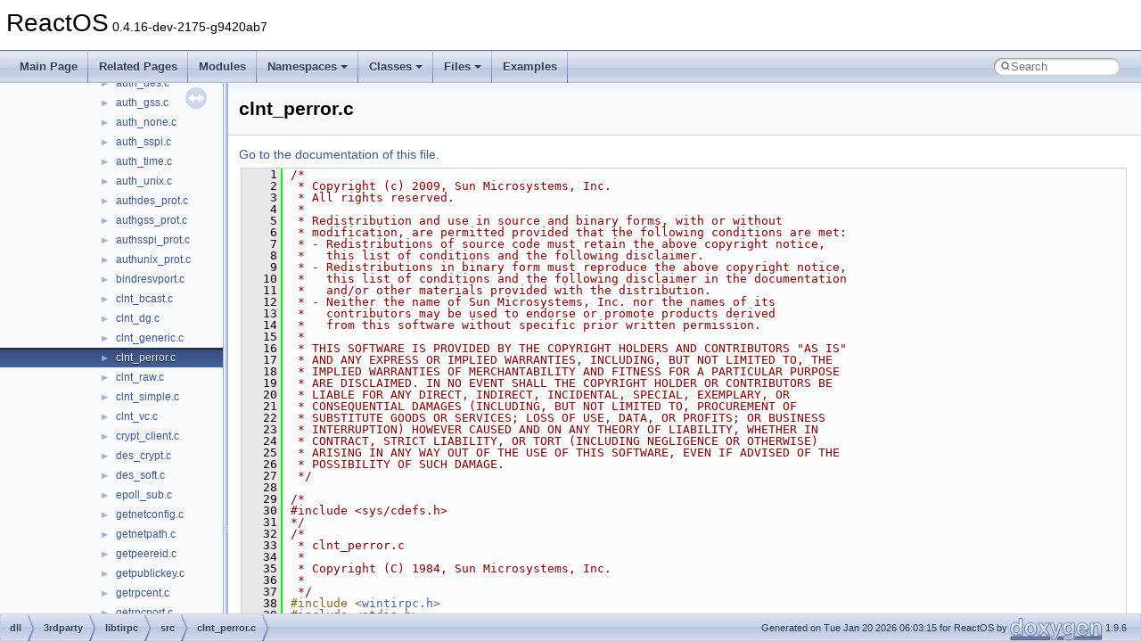

--- FILE ---
content_type: text/html
request_url: https://doxygen.reactos.org/d1/d0a/clnt__perror_8c_source.html
body_size: 14276
content:
<!DOCTYPE html PUBLIC "-//W3C//DTD XHTML 1.0 Transitional//EN" "https://www.w3.org/TR/xhtml1/DTD/xhtml1-transitional.dtd">
<html xmlns="http://www.w3.org/1999/xhtml" lang="en-US">
<head>
<meta http-equiv="Content-Type" content="text/xhtml;charset=UTF-8"/>
<meta http-equiv="X-UA-Compatible" content="IE=11"/>
<meta name="generator" content="Doxygen 1.9.6"/>
<meta name="viewport" content="width=device-width, initial-scale=1"/>
<title>ReactOS: dll/3rdparty/libtirpc/src/clnt_perror.c Source File</title>
<link href="../../tabs.css" rel="stylesheet" type="text/css"/>
<script type="text/javascript" src="../../jquery.js"></script>
<script type="text/javascript" src="../../dynsections.js"></script>
<link href="../../navtree.css" rel="stylesheet" type="text/css"/>
<script type="text/javascript" src="../../resize.js"></script>
<script type="text/javascript" src="../../navtreedata.js"></script>
<script type="text/javascript" src="../../navtree.js"></script>
<link href="../../search/search.css" rel="stylesheet" type="text/css"/>
<script type="text/javascript" src="../../search/search.js"></script>
<link rel="search" href="../../search_opensearch.php?v=opensearch.xml" type="application/opensearchdescription+xml" title="ReactOS"/>
<link href="../../doxygen.css" rel="stylesheet" type="text/css" />
</head>
<body>
<div id="top"><!-- do not remove this div, it is closed by doxygen! -->
<div id="titlearea">
<table cellspacing="0" cellpadding="0">
 <tbody>
 <tr id="projectrow">
  <td id="projectalign">
   <div id="projectname">ReactOS<span id="projectnumber">&#160;0.4.16-dev-2175-g9420ab7</span>
   </div>
  </td>
 </tr>
 </tbody>
</table>
</div>
<!-- end header part -->
<!-- Generated by Doxygen 1.9.6 -->
<script type="text/javascript">
/* @license magnet:?xt=urn:btih:d3d9a9a6595521f9666a5e94cc830dab83b65699&amp;dn=expat.txt MIT */
var searchBox = new SearchBox("searchBox", "../../search/",'.html');
/* @license-end */
</script>
<script type="text/javascript" src="../../menudata.js"></script>
<script type="text/javascript" src="../../menu.js"></script>
<script type="text/javascript">
/* @license magnet:?xt=urn:btih:d3d9a9a6595521f9666a5e94cc830dab83b65699&amp;dn=expat.txt MIT */
$(function() {
  initMenu('../../',true,true,'search.html','Search');
  $(document).ready(function() {
    if ($('.searchresults').length > 0) { searchBox.DOMSearchField().focus(); }
  });
});
/* @license-end */
</script>
<div id="main-nav"></div>
</div><!-- top -->
<div id="side-nav" class="ui-resizable side-nav-resizable">
  <div id="nav-tree">
    <div id="nav-tree-contents">
      <div id="nav-sync" class="sync"></div>
    </div>
  </div>
  <div id="splitbar" style="-moz-user-select:none;" 
       class="ui-resizable-handle">
  </div>
</div>
<script type="text/javascript">
/* @license magnet:?xt=urn:btih:d3d9a9a6595521f9666a5e94cc830dab83b65699&amp;dn=expat.txt MIT */
$(document).ready(function(){initNavTree('d1/d0a/clnt__perror_8c_source.html','../../'); initResizable(); });
/* @license-end */
</script>
<div id="doc-content">
<div class="header">
  <div class="headertitle"><div class="title">clnt_perror.c</div></div>
</div><!--header-->
<div class="contents">
<a href="../../d1/d0a/clnt__perror_8c.html">Go to the documentation of this file.</a><div class="fragment"><div class="line"><a id="l00001" name="l00001"></a><span class="lineno">    1</span><span class="comment">/*</span></div>
<div class="line"><a id="l00002" name="l00002"></a><span class="lineno">    2</span><span class="comment"> * Copyright (c) 2009, Sun Microsystems, Inc.</span></div>
<div class="line"><a id="l00003" name="l00003"></a><span class="lineno">    3</span><span class="comment"> * All rights reserved.</span></div>
<div class="line"><a id="l00004" name="l00004"></a><span class="lineno">    4</span><span class="comment"> *</span></div>
<div class="line"><a id="l00005" name="l00005"></a><span class="lineno">    5</span><span class="comment"> * Redistribution and use in source and binary forms, with or without</span></div>
<div class="line"><a id="l00006" name="l00006"></a><span class="lineno">    6</span><span class="comment"> * modification, are permitted provided that the following conditions are met:</span></div>
<div class="line"><a id="l00007" name="l00007"></a><span class="lineno">    7</span><span class="comment"> * - Redistributions of source code must retain the above copyright notice,</span></div>
<div class="line"><a id="l00008" name="l00008"></a><span class="lineno">    8</span><span class="comment"> *   this list of conditions and the following disclaimer.</span></div>
<div class="line"><a id="l00009" name="l00009"></a><span class="lineno">    9</span><span class="comment"> * - Redistributions in binary form must reproduce the above copyright notice,</span></div>
<div class="line"><a id="l00010" name="l00010"></a><span class="lineno">   10</span><span class="comment"> *   this list of conditions and the following disclaimer in the documentation</span></div>
<div class="line"><a id="l00011" name="l00011"></a><span class="lineno">   11</span><span class="comment"> *   and/or other materials provided with the distribution.</span></div>
<div class="line"><a id="l00012" name="l00012"></a><span class="lineno">   12</span><span class="comment"> * - Neither the name of Sun Microsystems, Inc. nor the names of its</span></div>
<div class="line"><a id="l00013" name="l00013"></a><span class="lineno">   13</span><span class="comment"> *   contributors may be used to endorse or promote products derived</span></div>
<div class="line"><a id="l00014" name="l00014"></a><span class="lineno">   14</span><span class="comment"> *   from this software without specific prior written permission.</span></div>
<div class="line"><a id="l00015" name="l00015"></a><span class="lineno">   15</span><span class="comment"> *</span></div>
<div class="line"><a id="l00016" name="l00016"></a><span class="lineno">   16</span><span class="comment"> * THIS SOFTWARE IS PROVIDED BY THE COPYRIGHT HOLDERS AND CONTRIBUTORS &quot;AS IS&quot;</span></div>
<div class="line"><a id="l00017" name="l00017"></a><span class="lineno">   17</span><span class="comment"> * AND ANY EXPRESS OR IMPLIED WARRANTIES, INCLUDING, BUT NOT LIMITED TO, THE</span></div>
<div class="line"><a id="l00018" name="l00018"></a><span class="lineno">   18</span><span class="comment"> * IMPLIED WARRANTIES OF MERCHANTABILITY AND FITNESS FOR A PARTICULAR PURPOSE</span></div>
<div class="line"><a id="l00019" name="l00019"></a><span class="lineno">   19</span><span class="comment"> * ARE DISCLAIMED. IN NO EVENT SHALL THE COPYRIGHT HOLDER OR CONTRIBUTORS BE</span></div>
<div class="line"><a id="l00020" name="l00020"></a><span class="lineno">   20</span><span class="comment"> * LIABLE FOR ANY DIRECT, INDIRECT, INCIDENTAL, SPECIAL, EXEMPLARY, OR</span></div>
<div class="line"><a id="l00021" name="l00021"></a><span class="lineno">   21</span><span class="comment"> * CONSEQUENTIAL DAMAGES (INCLUDING, BUT NOT LIMITED TO, PROCUREMENT OF</span></div>
<div class="line"><a id="l00022" name="l00022"></a><span class="lineno">   22</span><span class="comment"> * SUBSTITUTE GOODS OR SERVICES; LOSS OF USE, DATA, OR PROFITS; OR BUSINESS</span></div>
<div class="line"><a id="l00023" name="l00023"></a><span class="lineno">   23</span><span class="comment"> * INTERRUPTION) HOWEVER CAUSED AND ON ANY THEORY OF LIABILITY, WHETHER IN</span></div>
<div class="line"><a id="l00024" name="l00024"></a><span class="lineno">   24</span><span class="comment"> * CONTRACT, STRICT LIABILITY, OR TORT (INCLUDING NEGLIGENCE OR OTHERWISE)</span></div>
<div class="line"><a id="l00025" name="l00025"></a><span class="lineno">   25</span><span class="comment"> * ARISING IN ANY WAY OUT OF THE USE OF THIS SOFTWARE, EVEN IF ADVISED OF THE</span></div>
<div class="line"><a id="l00026" name="l00026"></a><span class="lineno">   26</span><span class="comment"> * POSSIBILITY OF SUCH DAMAGE.</span></div>
<div class="line"><a id="l00027" name="l00027"></a><span class="lineno">   27</span><span class="comment"> */</span></div>
<div class="line"><a id="l00028" name="l00028"></a><span class="lineno">   28</span> </div>
<div class="line"><a id="l00029" name="l00029"></a><span class="lineno">   29</span><span class="comment">/*</span></div>
<div class="line"><a id="l00030" name="l00030"></a><span class="lineno">   30</span><span class="comment">#include &lt;sys/cdefs.h&gt;</span></div>
<div class="line"><a id="l00031" name="l00031"></a><span class="lineno">   31</span><span class="comment">*/</span></div>
<div class="line"><a id="l00032" name="l00032"></a><span class="lineno">   32</span><span class="comment">/*</span></div>
<div class="line"><a id="l00033" name="l00033"></a><span class="lineno">   33</span><span class="comment"> * clnt_perror.c</span></div>
<div class="line"><a id="l00034" name="l00034"></a><span class="lineno">   34</span><span class="comment"> *</span></div>
<div class="line"><a id="l00035" name="l00035"></a><span class="lineno">   35</span><span class="comment"> * Copyright (C) 1984, Sun Microsystems, Inc.</span></div>
<div class="line"><a id="l00036" name="l00036"></a><span class="lineno">   36</span><span class="comment"> *</span></div>
<div class="line"><a id="l00037" name="l00037"></a><span class="lineno">   37</span><span class="comment"> */</span></div>
<div class="line"><a id="l00038" name="l00038"></a><span class="lineno">   38</span><span class="preprocessor">#include &lt;<a class="code" href="../../d2/d3a/wintirpc_8h.html">wintirpc.h</a>&gt;</span></div>
<div class="line"><a id="l00039" name="l00039"></a><span class="lineno">   39</span><span class="preprocessor">#include &lt;stdio.h&gt;</span></div>
<div class="line"><a id="l00040" name="l00040"></a><span class="lineno">   40</span><span class="preprocessor">#include &lt;stdlib.h&gt;</span></div>
<div class="line"><a id="l00041" name="l00041"></a><span class="lineno">   41</span><span class="preprocessor">#include &lt;string.h&gt;</span></div>
<div class="line"><a id="l00042" name="l00042"></a><span class="lineno">   42</span> </div>
<div class="line"><a id="l00043" name="l00043"></a><span class="lineno">   43</span><span class="preprocessor">#include &lt;<a class="code" href="../../d6/d34/dll_23rdparty_2libtirpc_2tirpc_2rpc_2rpc_8h.html">rpc/rpc.h</a>&gt;</span></div>
<div class="line"><a id="l00044" name="l00044"></a><span class="lineno">   44</span><span class="preprocessor">#include &lt;<a class="code" href="../../d3/de8/dll_23rdparty_2libtirpc_2tirpc_2rpc_2types_8h.html">rpc/types.h</a>&gt;</span></div>
<div class="line"><a id="l00045" name="l00045"></a><span class="lineno">   45</span><span class="preprocessor">#include &lt;<a class="code" href="../../d2/d84/auth_8h.html">rpc/auth.h</a>&gt;</span></div>
<div class="line"><a id="l00046" name="l00046"></a><span class="lineno">   46</span><span class="preprocessor">#include &lt;<a class="code" href="../../d3/d30/clnt_8h.html">rpc/clnt.h</a>&gt;</span></div>
<div class="line"><a id="l00047" name="l00047"></a><span class="lineno">   47</span> </div>
<div class="line"><a id="l00048" name="l00048"></a><span class="lineno"><a class="line" href="../../d1/d0a/clnt__perror_8c.html#a1fe855c208bc17a51a4d34fefdb2d5b1">   48</a></span><span class="keyword">static</span> <span class="keywordtype">char</span> *<a class="code hl_variable" href="../../d1/d0a/clnt__perror_8c.html#a1fe855c208bc17a51a4d34fefdb2d5b1">buf</a>;</div>
<div class="line"><a id="l00049" name="l00049"></a><span class="lineno">   49</span> </div>
<div class="line"><a id="l00050" name="l00050"></a><span class="lineno">   50</span><span class="keyword">static</span> <span class="keywordtype">char</span> *<a class="code hl_function" href="../../d1/d0a/clnt__perror_8c.html#a8eaeaf402de18bfcbc6c74364eb27027">_buf</a>(<span class="keywordtype">void</span>);</div>
<div class="line"><a id="l00051" name="l00051"></a><span class="lineno">   51</span><span class="keyword">static</span> <span class="keywordtype">char</span> *<a class="code hl_function" href="../../d1/d0a/clnt__perror_8c.html#aa308d07a772ccea55c1e284223541fcd">auth_errmsg</a>(<span class="keyword">enum</span> <a class="code hl_enumeration" href="../../d2/d84/auth_8h.html#a4a1c196ecf6772385718b39d615b0306">auth_stat</a>);</div>
<div class="line"><a id="l00052" name="l00052"></a><span class="lineno"><a class="line" href="../../d1/d0a/clnt__perror_8c.html#ad9ac0441e047a5dedf82340235ca250f">   52</a></span><span class="preprocessor">#define CLNT_PERROR_BUFLEN 256</span></div>
<div class="line"><a id="l00053" name="l00053"></a><span class="lineno">   53</span> </div>
<div class="line"><a id="l00054" name="l00054"></a><span class="lineno">   54</span><span class="keyword">static</span> <span class="keywordtype">char</span> *</div>
<div class="line"><a id="l00055" name="l00055"></a><span class="lineno"><a class="line" href="../../d1/d0a/clnt__perror_8c.html#a8eaeaf402de18bfcbc6c74364eb27027">   55</a></span><a class="code hl_function" href="../../d1/d0a/clnt__perror_8c.html#a8eaeaf402de18bfcbc6c74364eb27027">_buf</a>()</div>
<div class="line"><a id="l00056" name="l00056"></a><span class="lineno">   56</span>{</div>
<div class="line"><a id="l00057" name="l00057"></a><span class="lineno">   57</span> </div>
<div class="line"><a id="l00058" name="l00058"></a><span class="lineno">   58</span>    <span class="keywordflow">if</span> (<a class="code hl_typedef" href="../../dc/dd2/glext_8h.html#a7efe1049f91e2c78098872da38facd4b">buf</a> == 0)</div>
<div class="line"><a id="l00059" name="l00059"></a><span class="lineno">   59</span>        <a class="code hl_typedef" href="../../dc/dd2/glext_8h.html#a7efe1049f91e2c78098872da38facd4b">buf</a> = (<span class="keywordtype">char</span> *)<a class="code hl_define" href="../../d9/d2e/debug__ros_8c.html#acf143577800376dd931c059ecc61ba06">malloc</a>(<a class="code hl_define" href="../../d1/d0a/clnt__perror_8c.html#ad9ac0441e047a5dedf82340235ca250f">CLNT_PERROR_BUFLEN</a>);</div>
<div class="line"><a id="l00060" name="l00060"></a><span class="lineno">   60</span>    <span class="keywordflow">return</span> (<a class="code hl_typedef" href="../../dc/dd2/glext_8h.html#a7efe1049f91e2c78098872da38facd4b">buf</a>);</div>
<div class="line"><a id="l00061" name="l00061"></a><span class="lineno">   61</span>}</div>
<div class="line"><a id="l00062" name="l00062"></a><span class="lineno">   62</span> </div>
<div class="line"><a id="l00063" name="l00063"></a><span class="lineno">   63</span><span class="comment">/*</span></div>
<div class="line"><a id="l00064" name="l00064"></a><span class="lineno">   64</span><span class="comment"> * Print reply error info</span></div>
<div class="line"><a id="l00065" name="l00065"></a><span class="lineno">   65</span><span class="comment"> */</span></div>
<div class="line"><a id="l00066" name="l00066"></a><span class="lineno">   66</span><span class="keywordtype">char</span> *</div>
<div class="line"><a id="l00067" name="l00067"></a><span class="lineno"><a class="line" href="../../d1/d0a/clnt__perror_8c.html#a5b37dc14f725bbc7ee93d0f81ce97df4">   67</a></span><a class="code hl_function" href="../../d1/d0a/clnt__perror_8c.html#a5b37dc14f725bbc7ee93d0f81ce97df4">clnt_sperror</a>(rpch, <a class="code hl_typedef" href="../../d2/d61/gl_8h.html#a635648dd1fd55cb20e0194e366af2e22">s</a>)</div>
<div class="line"><a id="l00068" name="l00068"></a><span class="lineno">   68</span>    <a class="code hl_struct" href="../../d7/dd7/struct____rpc__client.html">CLIENT</a> *rpch;</div>
<div class="line"><a id="l00069" name="l00069"></a><span class="lineno">   69</span>    <span class="keyword">const</span> <span class="keywordtype">char</span> *<a class="code hl_typedef" href="../../d2/d61/gl_8h.html#a635648dd1fd55cb20e0194e366af2e22">s</a>;</div>
<div class="line"><a id="l00070" name="l00070"></a><span class="lineno">   70</span>{</div>
<div class="line"><a id="l00071" name="l00071"></a><span class="lineno">   71</span>    <span class="keyword">struct </span><a class="code hl_struct" href="../../de/ded/structrpc__err.html">rpc_err</a> <a class="code hl_define" href="../../dd/dab/ke__i_8h.html#a270b1ecf56619755ce62f6970dfabc91">e</a>;</div>
<div class="line"><a id="l00072" name="l00072"></a><span class="lineno">   72</span>    <span class="keywordtype">char</span> *<a class="code hl_define" href="../../d5/d14/reactos__support__code_8h.html#ad25a1c617278c25cbcbb9b9a3a6b8024">err</a>;</div>
<div class="line"><a id="l00073" name="l00073"></a><span class="lineno">   73</span>    <span class="keywordtype">char</span> *<a class="code hl_variable" href="../../da/df4/rpc__transport_8c.html#a5f7437c186815ace385638ca618a4737">str</a>;</div>
<div class="line"><a id="l00074" name="l00074"></a><span class="lineno">   74</span>    <span class="keywordtype">char</span> *strstart;</div>
<div class="line"><a id="l00075" name="l00075"></a><span class="lineno">   75</span>    <span class="keywordtype">size_t</span> <a class="code hl_typedef" href="../../dc/dd2/glext_8h.html#ac759c9f8b2506530e65879e566e59f02">len</a>, <a class="code hl_variable" href="../../d4/dd3/glfuncs_8h.html#a123688ae4f304d38a0bedbf5439ebbae">i</a>;</div>
<div class="line"><a id="l00076" name="l00076"></a><span class="lineno">   76</span> </div>
<div class="line"><a id="l00077" name="l00077"></a><span class="lineno">   77</span>    <span class="keywordflow">if</span> (rpch == <a class="code hl_define" href="../../d3/de8/dll_23rdparty_2libtirpc_2tirpc_2rpc_2types_8h.html#a1a05ede2ad100bf5de5dfa7ccdfa4397">NULL</a> || <a class="code hl_typedef" href="../../d2/d61/gl_8h.html#a635648dd1fd55cb20e0194e366af2e22">s</a> == <a class="code hl_define" href="../../d3/de8/dll_23rdparty_2libtirpc_2tirpc_2rpc_2types_8h.html#a1a05ede2ad100bf5de5dfa7ccdfa4397">NULL</a>)</div>
<div class="line"><a id="l00078" name="l00078"></a><span class="lineno">   78</span>        <span class="keywordflow">return</span>(0);</div>
<div class="line"><a id="l00079" name="l00079"></a><span class="lineno">   79</span> </div>
<div class="line"><a id="l00080" name="l00080"></a><span class="lineno">   80</span>    <a class="code hl_variable" href="../../da/df4/rpc__transport_8c.html#a5f7437c186815ace385638ca618a4737">str</a> = <a class="code hl_function" href="../../d1/d0a/clnt__perror_8c.html#a8eaeaf402de18bfcbc6c74364eb27027">_buf</a>(); <span class="comment">/* side effect: sets CLNT_PERROR_BUFLEN */</span></div>
<div class="line"><a id="l00081" name="l00081"></a><span class="lineno">   81</span>    <span class="keywordflow">if</span> (<a class="code hl_variable" href="../../da/df4/rpc__transport_8c.html#a5f7437c186815ace385638ca618a4737">str</a> == 0)</div>
<div class="line"><a id="l00082" name="l00082"></a><span class="lineno">   82</span>        <span class="keywordflow">return</span> (0);</div>
<div class="line"><a id="l00083" name="l00083"></a><span class="lineno">   83</span>    <a class="code hl_typedef" href="../../dc/dd2/glext_8h.html#ac759c9f8b2506530e65879e566e59f02">len</a> = <a class="code hl_define" href="../../d1/d0a/clnt__perror_8c.html#ad9ac0441e047a5dedf82340235ca250f">CLNT_PERROR_BUFLEN</a>;</div>
<div class="line"><a id="l00084" name="l00084"></a><span class="lineno">   84</span>    strstart = <a class="code hl_variable" href="../../da/df4/rpc__transport_8c.html#a5f7437c186815ace385638ca618a4737">str</a>;</div>
<div class="line"><a id="l00085" name="l00085"></a><span class="lineno">   85</span>    <a class="code hl_define" href="../../d3/d30/clnt_8h.html#a773ec476a9b49b401249252381eb411c">CLNT_GETERR</a>(rpch, &amp;<a class="code hl_define" href="../../dd/dab/ke__i_8h.html#a270b1ecf56619755ce62f6970dfabc91">e</a>);</div>
<div class="line"><a id="l00086" name="l00086"></a><span class="lineno">   86</span> </div>
<div class="line"><a id="l00087" name="l00087"></a><span class="lineno">   87</span>    <span class="keywordflow">if</span> (<a class="code hl_define" href="../../d2/d3a/wintirpc_8h.html#aa367b75c5aed883fef5befbdf04835a4">snprintf</a>(<a class="code hl_variable" href="../../da/df4/rpc__transport_8c.html#a5f7437c186815ace385638ca618a4737">str</a>, <a class="code hl_typedef" href="../../dc/dd2/glext_8h.html#ac759c9f8b2506530e65879e566e59f02">len</a>, <span class="stringliteral">&quot;%s: &quot;</span>, <a class="code hl_typedef" href="../../d2/d61/gl_8h.html#a635648dd1fd55cb20e0194e366af2e22">s</a>) &gt; 0) {</div>
<div class="line"><a id="l00088" name="l00088"></a><span class="lineno">   88</span>        <a class="code hl_variable" href="../../d4/dd3/glfuncs_8h.html#a123688ae4f304d38a0bedbf5439ebbae">i</a> = <a class="code hl_function" href="../../d2/def/dll_2win32_2msvcrt_2include_2string_8h.html#a2c95b20ccf4a80cc0b1359f8ce80285f">strlen</a>(<a class="code hl_variable" href="../../da/df4/rpc__transport_8c.html#a5f7437c186815ace385638ca618a4737">str</a>);</div>
<div class="line"><a id="l00089" name="l00089"></a><span class="lineno">   89</span>        <a class="code hl_variable" href="../../da/df4/rpc__transport_8c.html#a5f7437c186815ace385638ca618a4737">str</a> += <a class="code hl_variable" href="../../d4/dd3/glfuncs_8h.html#a123688ae4f304d38a0bedbf5439ebbae">i</a>;</div>
<div class="line"><a id="l00090" name="l00090"></a><span class="lineno">   90</span>        <a class="code hl_typedef" href="../../dc/dd2/glext_8h.html#ac759c9f8b2506530e65879e566e59f02">len</a> -= <a class="code hl_variable" href="../../d4/dd3/glfuncs_8h.html#a123688ae4f304d38a0bedbf5439ebbae">i</a>;</div>
<div class="line"><a id="l00091" name="l00091"></a><span class="lineno">   91</span>    }</div>
<div class="line"><a id="l00092" name="l00092"></a><span class="lineno">   92</span> </div>
<div class="line"><a id="l00093" name="l00093"></a><span class="lineno">   93</span>    (<a class="code hl_interface" href="../../d6/d37/interfacevoid.html">void</a>)<a class="code hl_variable" href="../../dd/d89/sdk_2include_2ucrt_2string_8h.html#a462fc447b62aa6600be88a746f539d35">strncpy</a>(<a class="code hl_variable" href="../../da/df4/rpc__transport_8c.html#a5f7437c186815ace385638ca618a4737">str</a>, <a class="code hl_function" href="../../d1/d0a/clnt__perror_8c.html#a5bba7e20b2408d53058276e263e645a0">clnt_sperrno</a>(<a class="code hl_define" href="../../dd/dab/ke__i_8h.html#a270b1ecf56619755ce62f6970dfabc91">e</a>.re_status), <a class="code hl_typedef" href="../../dc/dd2/glext_8h.html#ac759c9f8b2506530e65879e566e59f02">len</a> - 1);</div>
<div class="line"><a id="l00094" name="l00094"></a><span class="lineno">   94</span>    <a class="code hl_variable" href="../../d4/dd3/glfuncs_8h.html#a123688ae4f304d38a0bedbf5439ebbae">i</a> = <a class="code hl_function" href="../../d2/def/dll_2win32_2msvcrt_2include_2string_8h.html#a2c95b20ccf4a80cc0b1359f8ce80285f">strlen</a>(<a class="code hl_variable" href="../../da/df4/rpc__transport_8c.html#a5f7437c186815ace385638ca618a4737">str</a>);</div>
<div class="line"><a id="l00095" name="l00095"></a><span class="lineno">   95</span>    <a class="code hl_variable" href="../../da/df4/rpc__transport_8c.html#a5f7437c186815ace385638ca618a4737">str</a> += <a class="code hl_variable" href="../../d4/dd3/glfuncs_8h.html#a123688ae4f304d38a0bedbf5439ebbae">i</a>;</div>
<div class="line"><a id="l00096" name="l00096"></a><span class="lineno">   96</span>    <a class="code hl_typedef" href="../../dc/dd2/glext_8h.html#ac759c9f8b2506530e65879e566e59f02">len</a> -= <a class="code hl_variable" href="../../d4/dd3/glfuncs_8h.html#a123688ae4f304d38a0bedbf5439ebbae">i</a>;</div>
<div class="line"><a id="l00097" name="l00097"></a><span class="lineno">   97</span> </div>
<div class="line"><a id="l00098" name="l00098"></a><span class="lineno">   98</span>    <span class="keywordflow">switch</span> (<a class="code hl_define" href="../../dd/dab/ke__i_8h.html#a270b1ecf56619755ce62f6970dfabc91">e</a>.re_status) {</div>
<div class="line"><a id="l00099" name="l00099"></a><span class="lineno">   99</span>    <span class="keywordflow">case</span> <a class="code hl_enumvalue" href="../../d9/d84/clnt__stat_8h.html#a6b123dc4588b24eb7374747a24c7820ea2978dfe674482d08b7cf4a2e2c8cfe27">RPC_SUCCESS</a>:</div>
<div class="line"><a id="l00100" name="l00100"></a><span class="lineno">  100</span>    <span class="keywordflow">case</span> <a class="code hl_enumvalue" href="../../d9/d84/clnt__stat_8h.html#a6b123dc4588b24eb7374747a24c7820eaac5c733392fab5182d1b7bfaf2703c7a">RPC_CANTENCODEARGS</a>:</div>
<div class="line"><a id="l00101" name="l00101"></a><span class="lineno">  101</span>    <span class="keywordflow">case</span> <a class="code hl_enumvalue" href="../../d9/d84/clnt__stat_8h.html#a6b123dc4588b24eb7374747a24c7820ea3333ebabf9705c5d7a13eda1c3467b8a">RPC_CANTDECODERES</a>:</div>
<div class="line"><a id="l00102" name="l00102"></a><span class="lineno">  102</span>    <span class="keywordflow">case</span> <a class="code hl_enumvalue" href="../../d9/d84/clnt__stat_8h.html#a6b123dc4588b24eb7374747a24c7820ea45bc76ce6d367d83d0ebfa6993816f1b">RPC_TIMEDOUT</a>:</div>
<div class="line"><a id="l00103" name="l00103"></a><span class="lineno">  103</span>    <span class="keywordflow">case</span> <a class="code hl_enumvalue" href="../../d9/d84/clnt__stat_8h.html#a6b123dc4588b24eb7374747a24c7820ea80f90503e598331027990bbcc8f1621d">RPC_PROGUNAVAIL</a>:</div>
<div class="line"><a id="l00104" name="l00104"></a><span class="lineno">  104</span>    <span class="keywordflow">case</span> <a class="code hl_enumvalue" href="../../d9/d84/clnt__stat_8h.html#a6b123dc4588b24eb7374747a24c7820eae70d60d3b7eb6033724a21187bad5f56">RPC_PROCUNAVAIL</a>:</div>
<div class="line"><a id="l00105" name="l00105"></a><span class="lineno">  105</span>    <span class="keywordflow">case</span> <a class="code hl_enumvalue" href="../../d9/d84/clnt__stat_8h.html#a6b123dc4588b24eb7374747a24c7820ea9577f2d711091ac07fb2b7d37af93dc1">RPC_CANTDECODEARGS</a>:</div>
<div class="line"><a id="l00106" name="l00106"></a><span class="lineno">  106</span>    <span class="keywordflow">case</span> <a class="code hl_enumvalue" href="../../d9/d84/clnt__stat_8h.html#a6b123dc4588b24eb7374747a24c7820ead081afa9856e857c92e37319adccb5a3">RPC_SYSTEMERROR</a>:</div>
<div class="line"><a id="l00107" name="l00107"></a><span class="lineno">  107</span>    <span class="keywordflow">case</span> <a class="code hl_enumvalue" href="../../d9/d84/clnt__stat_8h.html#a6b123dc4588b24eb7374747a24c7820eaa802057caf1e69c2d94217a04b05651d">RPC_UNKNOWNHOST</a>:</div>
<div class="line"><a id="l00108" name="l00108"></a><span class="lineno">  108</span>    <span class="keywordflow">case</span> <a class="code hl_enumvalue" href="../../d9/d84/clnt__stat_8h.html#a6b123dc4588b24eb7374747a24c7820eabe400f6eb8013ee05874ae9be7a7c6bb">RPC_UNKNOWNPROTO</a>:</div>
<div class="line"><a id="l00109" name="l00109"></a><span class="lineno">  109</span>    <span class="keywordflow">case</span> <a class="code hl_define" href="../../d9/d84/clnt__stat_8h.html#a157e6f6406b430e7a93b8acf2b0bdd15">RPC_PMAPFAILURE</a>:</div>
<div class="line"><a id="l00110" name="l00110"></a><span class="lineno">  110</span>    <span class="keywordflow">case</span> <a class="code hl_enumvalue" href="../../d9/d84/clnt__stat_8h.html#a6b123dc4588b24eb7374747a24c7820ea682ce5aa7d1f41068ce983d1be4dfd1d">RPC_PROGNOTREGISTERED</a>:</div>
<div class="line"><a id="l00111" name="l00111"></a><span class="lineno">  111</span>    <span class="keywordflow">case</span> <a class="code hl_enumvalue" href="../../d9/d84/clnt__stat_8h.html#a6b123dc4588b24eb7374747a24c7820ea8b1b4f7a89ae082161f94ff236a386c5">RPC_FAILED</a>:</div>
<div class="line"><a id="l00112" name="l00112"></a><span class="lineno">  112</span>        <span class="keywordflow">break</span>;</div>
<div class="line"><a id="l00113" name="l00113"></a><span class="lineno">  113</span> </div>
<div class="line"><a id="l00114" name="l00114"></a><span class="lineno">  114</span>    <span class="keywordflow">case</span> <a class="code hl_enumvalue" href="../../d9/d84/clnt__stat_8h.html#a6b123dc4588b24eb7374747a24c7820ea867ce9a9087fb43019ab816bb42306db">RPC_CANTSEND</a>:</div>
<div class="line"><a id="l00115" name="l00115"></a><span class="lineno">  115</span>    <span class="keywordflow">case</span> <a class="code hl_enumvalue" href="../../d9/d84/clnt__stat_8h.html#a6b123dc4588b24eb7374747a24c7820eaac515097b3eaa43ea0fad40552ca8e6c">RPC_CANTRECV</a>:</div>
<div class="line"><a id="l00116" name="l00116"></a><span class="lineno">  116</span>        <a class="code hl_define" href="../../d2/d3a/wintirpc_8h.html#aa367b75c5aed883fef5befbdf04835a4">snprintf</a>(<a class="code hl_variable" href="../../da/df4/rpc__transport_8c.html#a5f7437c186815ace385638ca618a4737">str</a>, <a class="code hl_typedef" href="../../dc/dd2/glext_8h.html#ac759c9f8b2506530e65879e566e59f02">len</a>, <span class="stringliteral">&quot;; errno = %s&quot;</span>, <a class="code hl_function" href="../../db/dc6/dll_2win32_2msvcrt_2errno_8c.html#a192b398851f37bdbb3619dfdaf8e066e">strerror</a>(<a class="code hl_define" href="../../dd/dab/ke__i_8h.html#a270b1ecf56619755ce62f6970dfabc91">e</a>.re_errno)); </div>
<div class="line"><a id="l00117" name="l00117"></a><span class="lineno">  117</span>        <a class="code hl_variable" href="../../d4/dd3/glfuncs_8h.html#a123688ae4f304d38a0bedbf5439ebbae">i</a> = <a class="code hl_function" href="../../d2/def/dll_2win32_2msvcrt_2include_2string_8h.html#a2c95b20ccf4a80cc0b1359f8ce80285f">strlen</a>(<a class="code hl_variable" href="../../da/df4/rpc__transport_8c.html#a5f7437c186815ace385638ca618a4737">str</a>);</div>
<div class="line"><a id="l00118" name="l00118"></a><span class="lineno">  118</span>        <span class="keywordflow">if</span> (<a class="code hl_variable" href="../../d4/dd3/glfuncs_8h.html#a123688ae4f304d38a0bedbf5439ebbae">i</a> &gt; 0) {</div>
<div class="line"><a id="l00119" name="l00119"></a><span class="lineno">  119</span>            <a class="code hl_variable" href="../../da/df4/rpc__transport_8c.html#a5f7437c186815ace385638ca618a4737">str</a> += <a class="code hl_variable" href="../../d4/dd3/glfuncs_8h.html#a123688ae4f304d38a0bedbf5439ebbae">i</a>;</div>
<div class="line"><a id="l00120" name="l00120"></a><span class="lineno">  120</span>            <a class="code hl_typedef" href="../../dc/dd2/glext_8h.html#ac759c9f8b2506530e65879e566e59f02">len</a> -= <a class="code hl_variable" href="../../d4/dd3/glfuncs_8h.html#a123688ae4f304d38a0bedbf5439ebbae">i</a>;</div>
<div class="line"><a id="l00121" name="l00121"></a><span class="lineno">  121</span>        }</div>
<div class="line"><a id="l00122" name="l00122"></a><span class="lineno">  122</span>        <span class="keywordflow">break</span>;</div>
<div class="line"><a id="l00123" name="l00123"></a><span class="lineno">  123</span> </div>
<div class="line"><a id="l00124" name="l00124"></a><span class="lineno">  124</span>    <span class="keywordflow">case</span> <a class="code hl_enumvalue" href="../../d9/d84/clnt__stat_8h.html#a6b123dc4588b24eb7374747a24c7820eae9fa8751896ce287d11fc12bc545013e">RPC_VERSMISMATCH</a>:</div>
<div class="line"><a id="l00125" name="l00125"></a><span class="lineno">  125</span>        <a class="code hl_define" href="../../d2/d3a/wintirpc_8h.html#aa367b75c5aed883fef5befbdf04835a4">snprintf</a>(<a class="code hl_variable" href="../../da/df4/rpc__transport_8c.html#a5f7437c186815ace385638ca618a4737">str</a>, <a class="code hl_typedef" href="../../dc/dd2/glext_8h.html#ac759c9f8b2506530e65879e566e59f02">len</a>, <span class="stringliteral">&quot;; low version = %u, high version = %u&quot;</span>, </div>
<div class="line"><a id="l00126" name="l00126"></a><span class="lineno">  126</span>            <a class="code hl_define" href="../../dd/dab/ke__i_8h.html#a270b1ecf56619755ce62f6970dfabc91">e</a>.re_vers.low, <a class="code hl_define" href="../../dd/dab/ke__i_8h.html#a270b1ecf56619755ce62f6970dfabc91">e</a>.re_vers.high);</div>
<div class="line"><a id="l00127" name="l00127"></a><span class="lineno">  127</span>        <a class="code hl_variable" href="../../d4/dd3/glfuncs_8h.html#a123688ae4f304d38a0bedbf5439ebbae">i</a> = <a class="code hl_function" href="../../d2/def/dll_2win32_2msvcrt_2include_2string_8h.html#a2c95b20ccf4a80cc0b1359f8ce80285f">strlen</a>(<a class="code hl_variable" href="../../da/df4/rpc__transport_8c.html#a5f7437c186815ace385638ca618a4737">str</a>);</div>
<div class="line"><a id="l00128" name="l00128"></a><span class="lineno">  128</span>        <span class="keywordflow">if</span> (<a class="code hl_variable" href="../../d4/dd3/glfuncs_8h.html#a123688ae4f304d38a0bedbf5439ebbae">i</a> &gt; 0) {</div>
<div class="line"><a id="l00129" name="l00129"></a><span class="lineno">  129</span>            <a class="code hl_variable" href="../../da/df4/rpc__transport_8c.html#a5f7437c186815ace385638ca618a4737">str</a> += <a class="code hl_variable" href="../../d4/dd3/glfuncs_8h.html#a123688ae4f304d38a0bedbf5439ebbae">i</a>;</div>
<div class="line"><a id="l00130" name="l00130"></a><span class="lineno">  130</span>            <a class="code hl_typedef" href="../../dc/dd2/glext_8h.html#ac759c9f8b2506530e65879e566e59f02">len</a> -= <a class="code hl_variable" href="../../d4/dd3/glfuncs_8h.html#a123688ae4f304d38a0bedbf5439ebbae">i</a>;</div>
<div class="line"><a id="l00131" name="l00131"></a><span class="lineno">  131</span>        }</div>
<div class="line"><a id="l00132" name="l00132"></a><span class="lineno">  132</span>        <span class="keywordflow">break</span>;</div>
<div class="line"><a id="l00133" name="l00133"></a><span class="lineno">  133</span> </div>
<div class="line"><a id="l00134" name="l00134"></a><span class="lineno">  134</span>    <span class="keywordflow">case</span> <a class="code hl_enumvalue" href="../../d9/d84/clnt__stat_8h.html#a6b123dc4588b24eb7374747a24c7820ea7010a1c2a617a40eb8ad8466c6b48ad0">RPC_AUTHERROR</a>:</div>
<div class="line"><a id="l00135" name="l00135"></a><span class="lineno">  135</span>        <a class="code hl_define" href="../../d5/d14/reactos__support__code_8h.html#ad25a1c617278c25cbcbb9b9a3a6b8024">err</a> = <a class="code hl_function" href="../../d1/d0a/clnt__perror_8c.html#aa308d07a772ccea55c1e284223541fcd">auth_errmsg</a>(<a class="code hl_define" href="../../dd/dab/ke__i_8h.html#a270b1ecf56619755ce62f6970dfabc91">e</a>.re_why);</div>
<div class="line"><a id="l00136" name="l00136"></a><span class="lineno">  136</span>        <a class="code hl_define" href="../../d2/d3a/wintirpc_8h.html#aa367b75c5aed883fef5befbdf04835a4">snprintf</a>(<a class="code hl_variable" href="../../da/df4/rpc__transport_8c.html#a5f7437c186815ace385638ca618a4737">str</a>, <a class="code hl_typedef" href="../../dc/dd2/glext_8h.html#ac759c9f8b2506530e65879e566e59f02">len</a>, <span class="stringliteral">&quot;; why = &quot;</span>);</div>
<div class="line"><a id="l00137" name="l00137"></a><span class="lineno">  137</span>        <a class="code hl_variable" href="../../d4/dd3/glfuncs_8h.html#a123688ae4f304d38a0bedbf5439ebbae">i</a> = <a class="code hl_function" href="../../d2/def/dll_2win32_2msvcrt_2include_2string_8h.html#a2c95b20ccf4a80cc0b1359f8ce80285f">strlen</a>(<a class="code hl_variable" href="../../da/df4/rpc__transport_8c.html#a5f7437c186815ace385638ca618a4737">str</a>);</div>
<div class="line"><a id="l00138" name="l00138"></a><span class="lineno">  138</span>        <span class="keywordflow">if</span> (<a class="code hl_variable" href="../../d4/dd3/glfuncs_8h.html#a123688ae4f304d38a0bedbf5439ebbae">i</a> &gt; 0) {</div>
<div class="line"><a id="l00139" name="l00139"></a><span class="lineno">  139</span>            <a class="code hl_variable" href="../../da/df4/rpc__transport_8c.html#a5f7437c186815ace385638ca618a4737">str</a> += <a class="code hl_variable" href="../../d4/dd3/glfuncs_8h.html#a123688ae4f304d38a0bedbf5439ebbae">i</a>;</div>
<div class="line"><a id="l00140" name="l00140"></a><span class="lineno">  140</span>            <a class="code hl_typedef" href="../../dc/dd2/glext_8h.html#ac759c9f8b2506530e65879e566e59f02">len</a> -= <a class="code hl_variable" href="../../d4/dd3/glfuncs_8h.html#a123688ae4f304d38a0bedbf5439ebbae">i</a>;</div>
<div class="line"><a id="l00141" name="l00141"></a><span class="lineno">  141</span>        }</div>
<div class="line"><a id="l00142" name="l00142"></a><span class="lineno">  142</span>        <span class="keywordflow">if</span> (<a class="code hl_define" href="../../d5/d14/reactos__support__code_8h.html#ad25a1c617278c25cbcbb9b9a3a6b8024">err</a> != <a class="code hl_define" href="../../d3/de8/dll_23rdparty_2libtirpc_2tirpc_2rpc_2types_8h.html#a1a05ede2ad100bf5de5dfa7ccdfa4397">NULL</a>) {</div>
<div class="line"><a id="l00143" name="l00143"></a><span class="lineno">  143</span>            <a class="code hl_define" href="../../d2/d3a/wintirpc_8h.html#aa367b75c5aed883fef5befbdf04835a4">snprintf</a>(<a class="code hl_variable" href="../../da/df4/rpc__transport_8c.html#a5f7437c186815ace385638ca618a4737">str</a>, <a class="code hl_typedef" href="../../dc/dd2/glext_8h.html#ac759c9f8b2506530e65879e566e59f02">len</a>, <span class="stringliteral">&quot;%s&quot;</span>,<a class="code hl_define" href="../../d5/d14/reactos__support__code_8h.html#ad25a1c617278c25cbcbb9b9a3a6b8024">err</a>);</div>
<div class="line"><a id="l00144" name="l00144"></a><span class="lineno">  144</span>        } <span class="keywordflow">else</span> {</div>
<div class="line"><a id="l00145" name="l00145"></a><span class="lineno">  145</span>            <a class="code hl_define" href="../../d2/d3a/wintirpc_8h.html#aa367b75c5aed883fef5befbdf04835a4">snprintf</a>(<a class="code hl_variable" href="../../da/df4/rpc__transport_8c.html#a5f7437c186815ace385638ca618a4737">str</a>, <a class="code hl_typedef" href="../../dc/dd2/glext_8h.html#ac759c9f8b2506530e65879e566e59f02">len</a>,</div>
<div class="line"><a id="l00146" name="l00146"></a><span class="lineno">  146</span>                <span class="stringliteral">&quot;(unknown authentication error - %d)&quot;</span>,</div>
<div class="line"><a id="l00147" name="l00147"></a><span class="lineno">  147</span>                (<span class="keywordtype">int</span>) <a class="code hl_define" href="../../dd/dab/ke__i_8h.html#a270b1ecf56619755ce62f6970dfabc91">e</a>.re_why);</div>
<div class="line"><a id="l00148" name="l00148"></a><span class="lineno">  148</span>        }</div>
<div class="line"><a id="l00149" name="l00149"></a><span class="lineno">  149</span>        <a class="code hl_variable" href="../../d4/dd3/glfuncs_8h.html#a123688ae4f304d38a0bedbf5439ebbae">i</a> = <a class="code hl_function" href="../../d2/def/dll_2win32_2msvcrt_2include_2string_8h.html#a2c95b20ccf4a80cc0b1359f8ce80285f">strlen</a>(<a class="code hl_variable" href="../../da/df4/rpc__transport_8c.html#a5f7437c186815ace385638ca618a4737">str</a>);</div>
<div class="line"><a id="l00150" name="l00150"></a><span class="lineno">  150</span>        <span class="keywordflow">if</span> (<a class="code hl_variable" href="../../d4/dd3/glfuncs_8h.html#a123688ae4f304d38a0bedbf5439ebbae">i</a> &gt; 0) {</div>
<div class="line"><a id="l00151" name="l00151"></a><span class="lineno">  151</span>            <a class="code hl_variable" href="../../da/df4/rpc__transport_8c.html#a5f7437c186815ace385638ca618a4737">str</a> += <a class="code hl_variable" href="../../d4/dd3/glfuncs_8h.html#a123688ae4f304d38a0bedbf5439ebbae">i</a>;</div>
<div class="line"><a id="l00152" name="l00152"></a><span class="lineno">  152</span>            <a class="code hl_typedef" href="../../dc/dd2/glext_8h.html#ac759c9f8b2506530e65879e566e59f02">len</a> -= <a class="code hl_variable" href="../../d4/dd3/glfuncs_8h.html#a123688ae4f304d38a0bedbf5439ebbae">i</a>;</div>
<div class="line"><a id="l00153" name="l00153"></a><span class="lineno">  153</span>        }</div>
<div class="line"><a id="l00154" name="l00154"></a><span class="lineno">  154</span>        <span class="keywordflow">break</span>;</div>
<div class="line"><a id="l00155" name="l00155"></a><span class="lineno">  155</span> </div>
<div class="line"><a id="l00156" name="l00156"></a><span class="lineno">  156</span>    <span class="keywordflow">case</span> <a class="code hl_enumvalue" href="../../d9/d84/clnt__stat_8h.html#a6b123dc4588b24eb7374747a24c7820eacecad8e8a5bbafe9449c7e9ff449e560">RPC_PROGVERSMISMATCH</a>:</div>
<div class="line"><a id="l00157" name="l00157"></a><span class="lineno">  157</span>        <a class="code hl_define" href="../../d2/d3a/wintirpc_8h.html#aa367b75c5aed883fef5befbdf04835a4">snprintf</a>(<a class="code hl_variable" href="../../da/df4/rpc__transport_8c.html#a5f7437c186815ace385638ca618a4737">str</a>, <a class="code hl_typedef" href="../../dc/dd2/glext_8h.html#ac759c9f8b2506530e65879e566e59f02">len</a>, <span class="stringliteral">&quot;; low version = %u, high version = %u&quot;</span>, </div>
<div class="line"><a id="l00158" name="l00158"></a><span class="lineno">  158</span>            <a class="code hl_define" href="../../dd/dab/ke__i_8h.html#a270b1ecf56619755ce62f6970dfabc91">e</a>.re_vers.low, <a class="code hl_define" href="../../dd/dab/ke__i_8h.html#a270b1ecf56619755ce62f6970dfabc91">e</a>.re_vers.high);</div>
<div class="line"><a id="l00159" name="l00159"></a><span class="lineno">  159</span>        <a class="code hl_variable" href="../../d4/dd3/glfuncs_8h.html#a123688ae4f304d38a0bedbf5439ebbae">i</a> = <a class="code hl_function" href="../../d2/def/dll_2win32_2msvcrt_2include_2string_8h.html#a2c95b20ccf4a80cc0b1359f8ce80285f">strlen</a>(<a class="code hl_variable" href="../../da/df4/rpc__transport_8c.html#a5f7437c186815ace385638ca618a4737">str</a>);</div>
<div class="line"><a id="l00160" name="l00160"></a><span class="lineno">  160</span>        <span class="keywordflow">if</span> (<a class="code hl_variable" href="../../d4/dd3/glfuncs_8h.html#a123688ae4f304d38a0bedbf5439ebbae">i</a> &gt; 0) {</div>
<div class="line"><a id="l00161" name="l00161"></a><span class="lineno">  161</span>            <a class="code hl_variable" href="../../da/df4/rpc__transport_8c.html#a5f7437c186815ace385638ca618a4737">str</a> += <a class="code hl_variable" href="../../d4/dd3/glfuncs_8h.html#a123688ae4f304d38a0bedbf5439ebbae">i</a>;</div>
<div class="line"><a id="l00162" name="l00162"></a><span class="lineno">  162</span>            <a class="code hl_typedef" href="../../dc/dd2/glext_8h.html#ac759c9f8b2506530e65879e566e59f02">len</a> -= <a class="code hl_variable" href="../../d4/dd3/glfuncs_8h.html#a123688ae4f304d38a0bedbf5439ebbae">i</a>;</div>
<div class="line"><a id="l00163" name="l00163"></a><span class="lineno">  163</span>        }</div>
<div class="line"><a id="l00164" name="l00164"></a><span class="lineno">  164</span>        <span class="keywordflow">break</span>;</div>
<div class="line"><a id="l00165" name="l00165"></a><span class="lineno">  165</span> </div>
<div class="line"><a id="l00166" name="l00166"></a><span class="lineno">  166</span>    <span class="keywordflow">default</span>:    <span class="comment">/* unknown */</span></div>
<div class="line"><a id="l00167" name="l00167"></a><span class="lineno">  167</span>        <a class="code hl_define" href="../../d2/d3a/wintirpc_8h.html#aa367b75c5aed883fef5befbdf04835a4">snprintf</a>(<a class="code hl_variable" href="../../da/df4/rpc__transport_8c.html#a5f7437c186815ace385638ca618a4737">str</a>, <a class="code hl_typedef" href="../../dc/dd2/glext_8h.html#ac759c9f8b2506530e65879e566e59f02">len</a>, <span class="stringliteral">&quot;; s1 = %u, s2 = %u&quot;</span>, </div>
<div class="line"><a id="l00168" name="l00168"></a><span class="lineno">  168</span>            <a class="code hl_define" href="../../dd/dab/ke__i_8h.html#a270b1ecf56619755ce62f6970dfabc91">e</a>.re_lb.s1, <a class="code hl_define" href="../../dd/dab/ke__i_8h.html#a270b1ecf56619755ce62f6970dfabc91">e</a>.re_lb.s2);</div>
<div class="line"><a id="l00169" name="l00169"></a><span class="lineno">  169</span>        <a class="code hl_variable" href="../../d4/dd3/glfuncs_8h.html#a123688ae4f304d38a0bedbf5439ebbae">i</a> = <a class="code hl_function" href="../../d2/def/dll_2win32_2msvcrt_2include_2string_8h.html#a2c95b20ccf4a80cc0b1359f8ce80285f">strlen</a>(<a class="code hl_variable" href="../../da/df4/rpc__transport_8c.html#a5f7437c186815ace385638ca618a4737">str</a>);</div>
<div class="line"><a id="l00170" name="l00170"></a><span class="lineno">  170</span>        <span class="keywordflow">if</span> (<a class="code hl_variable" href="../../d4/dd3/glfuncs_8h.html#a123688ae4f304d38a0bedbf5439ebbae">i</a> &gt; 0) {</div>
<div class="line"><a id="l00171" name="l00171"></a><span class="lineno">  171</span>            <a class="code hl_variable" href="../../da/df4/rpc__transport_8c.html#a5f7437c186815ace385638ca618a4737">str</a> += <a class="code hl_variable" href="../../d4/dd3/glfuncs_8h.html#a123688ae4f304d38a0bedbf5439ebbae">i</a>;</div>
<div class="line"><a id="l00172" name="l00172"></a><span class="lineno">  172</span>            <a class="code hl_typedef" href="../../dc/dd2/glext_8h.html#ac759c9f8b2506530e65879e566e59f02">len</a> -= <a class="code hl_variable" href="../../d4/dd3/glfuncs_8h.html#a123688ae4f304d38a0bedbf5439ebbae">i</a>;</div>
<div class="line"><a id="l00173" name="l00173"></a><span class="lineno">  173</span>        }</div>
<div class="line"><a id="l00174" name="l00174"></a><span class="lineno">  174</span>        <span class="keywordflow">break</span>;</div>
<div class="line"><a id="l00175" name="l00175"></a><span class="lineno">  175</span>    }</div>
<div class="line"><a id="l00176" name="l00176"></a><span class="lineno">  176</span>    strstart[<a class="code hl_define" href="../../d1/d0a/clnt__perror_8c.html#ad9ac0441e047a5dedf82340235ca250f">CLNT_PERROR_BUFLEN</a>-1] = <span class="charliteral">&#39;\0&#39;</span>;</div>
<div class="line"><a id="l00177" name="l00177"></a><span class="lineno">  177</span>    <span class="keywordflow">return</span>(strstart) ;</div>
<div class="line"><a id="l00178" name="l00178"></a><span class="lineno">  178</span>}</div>
<div class="line"><a id="l00179" name="l00179"></a><span class="lineno">  179</span> </div>
<div class="line"><a id="l00180" name="l00180"></a><span class="lineno">  180</span><span class="keywordtype">void</span></div>
<div class="line"><a id="l00181" name="l00181"></a><span class="lineno"><a class="line" href="../../d1/d0a/clnt__perror_8c.html#a2252b9db647d0cb8b647a2fff996d6e7">  181</a></span><a class="code hl_function" href="../../d1/d0a/clnt__perror_8c.html#a2252b9db647d0cb8b647a2fff996d6e7">clnt_perror</a>(rpch, <a class="code hl_typedef" href="../../d2/d61/gl_8h.html#a635648dd1fd55cb20e0194e366af2e22">s</a>)</div>
<div class="line"><a id="l00182" name="l00182"></a><span class="lineno">  182</span>    <a class="code hl_struct" href="../../d7/dd7/struct____rpc__client.html">CLIENT</a> *rpch;</div>
<div class="line"><a id="l00183" name="l00183"></a><span class="lineno">  183</span>    <span class="keyword">const</span> <span class="keywordtype">char</span> *<a class="code hl_typedef" href="../../d2/d61/gl_8h.html#a635648dd1fd55cb20e0194e366af2e22">s</a>;</div>
<div class="line"><a id="l00184" name="l00184"></a><span class="lineno">  184</span>{</div>
<div class="line"><a id="l00185" name="l00185"></a><span class="lineno">  185</span> </div>
<div class="line"><a id="l00186" name="l00186"></a><span class="lineno">  186</span>    <span class="keywordflow">if</span> (rpch == <a class="code hl_define" href="../../d3/de8/dll_23rdparty_2libtirpc_2tirpc_2rpc_2types_8h.html#a1a05ede2ad100bf5de5dfa7ccdfa4397">NULL</a> || <a class="code hl_typedef" href="../../d2/d61/gl_8h.html#a635648dd1fd55cb20e0194e366af2e22">s</a> == <a class="code hl_define" href="../../d3/de8/dll_23rdparty_2libtirpc_2tirpc_2rpc_2types_8h.html#a1a05ede2ad100bf5de5dfa7ccdfa4397">NULL</a>)</div>
<div class="line"><a id="l00187" name="l00187"></a><span class="lineno">  187</span>        <span class="keywordflow">return</span>;</div>
<div class="line"><a id="l00188" name="l00188"></a><span class="lineno">  188</span> </div>
<div class="line"><a id="l00189" name="l00189"></a><span class="lineno">  189</span>    (<a class="code hl_interface" href="../../d6/d37/interfacevoid.html">void</a>) <a class="code hl_function" href="../../da/d88/dll_2win32_2msvcrt_2file_8c.html#a3d591b320384f910f64dc45c6a2020dd">fprintf</a>(<a class="code hl_define" href="../../d4/de4/dll_2win32_2msvcrt_2include_2corecrt__wstdio_8h.html#a5ce35bd5ba5021fd3b2e951e8f497656">stderr</a>, <span class="stringliteral">&quot;%s\n&quot;</span>, <a class="code hl_function" href="../../d1/d0a/clnt__perror_8c.html#a5b37dc14f725bbc7ee93d0f81ce97df4">clnt_sperror</a>(rpch,<a class="code hl_typedef" href="../../d2/d61/gl_8h.html#a635648dd1fd55cb20e0194e366af2e22">s</a>));</div>
<div class="line"><a id="l00190" name="l00190"></a><span class="lineno">  190</span>}</div>
<div class="line"><a id="l00191" name="l00191"></a><span class="lineno">  191</span> </div>
<div class="line"><a id="l00192" name="l00192"></a><span class="lineno"><a class="line" href="../../d1/d0a/clnt__perror_8c.html#af48be6bda27b59a6f40a60675d22a70d">  192</a></span><span class="keyword">static</span> <span class="keyword">const</span> <span class="keywordtype">char</span> *<span class="keyword">const</span> <a class="code hl_variable" href="../../d1/d0a/clnt__perror_8c.html#af48be6bda27b59a6f40a60675d22a70d">rpc_errlist</a>[] = {</div>
<div class="line"><a id="l00193" name="l00193"></a><span class="lineno">  193</span>    <span class="stringliteral">&quot;RPC: Success&quot;</span>,             <span class="comment">/*  0 - RPC_SUCCESS */</span></div>
<div class="line"><a id="l00194" name="l00194"></a><span class="lineno">  194</span>    <span class="stringliteral">&quot;RPC: Can&#39;t encode arguments&quot;</span>,      <span class="comment">/*  1 - RPC_CANTENCODEARGS */</span></div>
<div class="line"><a id="l00195" name="l00195"></a><span class="lineno">  195</span>    <span class="stringliteral">&quot;RPC: Can&#39;t decode result&quot;</span>,     <span class="comment">/*  2 - RPC_CANTDECODERES */</span></div>
<div class="line"><a id="l00196" name="l00196"></a><span class="lineno">  196</span>    <span class="stringliteral">&quot;RPC: Unable to send&quot;</span>,          <span class="comment">/*  3 - RPC_CANTSEND */</span></div>
<div class="line"><a id="l00197" name="l00197"></a><span class="lineno">  197</span>    <span class="stringliteral">&quot;RPC: Unable to receive&quot;</span>,       <span class="comment">/*  4 - RPC_CANTRECV */</span></div>
<div class="line"><a id="l00198" name="l00198"></a><span class="lineno">  198</span>    <span class="stringliteral">&quot;RPC: Timed out&quot;</span>,           <span class="comment">/*  5 - RPC_TIMEDOUT */</span></div>
<div class="line"><a id="l00199" name="l00199"></a><span class="lineno">  199</span>    <span class="stringliteral">&quot;RPC: Incompatible versions of RPC&quot;</span>,    <span class="comment">/*  6 - RPC_VERSMISMATCH */</span></div>
<div class="line"><a id="l00200" name="l00200"></a><span class="lineno">  200</span>    <span class="stringliteral">&quot;RPC: Authentication error&quot;</span>,        <span class="comment">/*  7 - RPC_AUTHERROR */</span></div>
<div class="line"><a id="l00201" name="l00201"></a><span class="lineno">  201</span>    <span class="stringliteral">&quot;RPC: Program unavailable&quot;</span>,     <span class="comment">/*  8 - RPC_PROGUNAVAIL */</span></div>
<div class="line"><a id="l00202" name="l00202"></a><span class="lineno">  202</span>    <span class="stringliteral">&quot;RPC: Program/version mismatch&quot;</span>,    <span class="comment">/*  9 - RPC_PROGVERSMISMATCH */</span></div>
<div class="line"><a id="l00203" name="l00203"></a><span class="lineno">  203</span>    <span class="stringliteral">&quot;RPC: Procedure unavailable&quot;</span>,       <span class="comment">/* 10 - RPC_PROCUNAVAIL */</span></div>
<div class="line"><a id="l00204" name="l00204"></a><span class="lineno">  204</span>    <span class="stringliteral">&quot;RPC: Server can&#39;t decode arguments&quot;</span>,   <span class="comment">/* 11 - RPC_CANTDECODEARGS */</span></div>
<div class="line"><a id="l00205" name="l00205"></a><span class="lineno">  205</span>    <span class="stringliteral">&quot;RPC: Remote system error&quot;</span>,     <span class="comment">/* 12 - RPC_SYSTEMERROR */</span></div>
<div class="line"><a id="l00206" name="l00206"></a><span class="lineno">  206</span>    <span class="stringliteral">&quot;RPC: Unknown host&quot;</span>,            <span class="comment">/* 13 - RPC_UNKNOWNHOST */</span></div>
<div class="line"><a id="l00207" name="l00207"></a><span class="lineno">  207</span>    <span class="stringliteral">&quot;RPC: Port mapper failure&quot;</span>,     <span class="comment">/* 14 - RPC_PMAPFAILURE */</span></div>
<div class="line"><a id="l00208" name="l00208"></a><span class="lineno">  208</span>    <span class="stringliteral">&quot;RPC: Program not registered&quot;</span>,      <span class="comment">/* 15 - RPC_PROGNOTREGISTERED */</span></div>
<div class="line"><a id="l00209" name="l00209"></a><span class="lineno">  209</span>    <span class="stringliteral">&quot;RPC: Failed (unspecified error)&quot;</span>,  <span class="comment">/* 16 - RPC_FAILED */</span></div>
<div class="line"><a id="l00210" name="l00210"></a><span class="lineno">  210</span>    <span class="stringliteral">&quot;RPC: Unknown protocol&quot;</span>         <span class="comment">/* 17 - RPC_UNKNOWNPROTO */</span></div>
<div class="line"><a id="l00211" name="l00211"></a><span class="lineno">  211</span>};</div>
<div class="line"><a id="l00212" name="l00212"></a><span class="lineno">  212</span> </div>
<div class="line"><a id="l00213" name="l00213"></a><span class="lineno">  213</span> </div>
<div class="line"><a id="l00214" name="l00214"></a><span class="lineno">  214</span><span class="comment">/*</span></div>
<div class="line"><a id="l00215" name="l00215"></a><span class="lineno">  215</span><span class="comment"> * This interface for use by clntrpc</span></div>
<div class="line"><a id="l00216" name="l00216"></a><span class="lineno">  216</span><span class="comment"> */</span></div>
<div class="line"><a id="l00217" name="l00217"></a><span class="lineno">  217</span><span class="keywordtype">char</span> *</div>
<div class="line"><a id="l00218" name="l00218"></a><span class="lineno"><a class="line" href="../../d1/d0a/clnt__perror_8c.html#a5bba7e20b2408d53058276e263e645a0">  218</a></span><a class="code hl_function" href="../../d1/d0a/clnt__perror_8c.html#a5bba7e20b2408d53058276e263e645a0">clnt_sperrno</a>(<a class="code hl_struct" href="../../da/de7/structstat.html">stat</a>)</div>
<div class="line"><a id="l00219" name="l00219"></a><span class="lineno">  219</span>    <span class="keyword">enum</span> <a class="code hl_enumeration" href="../../d9/d84/clnt__stat_8h.html#a6b123dc4588b24eb7374747a24c7820e">clnt_stat</a> <a class="code hl_define" href="../../d0/dff/acwin_8h.html#a149da0702b060478da4d59ffe807adac">stat</a>;</div>
<div class="line"><a id="l00220" name="l00220"></a><span class="lineno">  220</span>{</div>
<div class="line"><a id="l00221" name="l00221"></a><span class="lineno">  221</span>    <span class="keywordtype">unsigned</span> <span class="keywordtype">int</span> errnum = <a class="code hl_define" href="../../d0/dff/acwin_8h.html#a149da0702b060478da4d59ffe807adac">stat</a>;</div>
<div class="line"><a id="l00222" name="l00222"></a><span class="lineno">  222</span> </div>
<div class="line"><a id="l00223" name="l00223"></a><span class="lineno">  223</span>    <span class="keywordflow">if</span> (errnum &lt; (<span class="keyword">sizeof</span>(<a class="code hl_variable" href="../../d1/d0a/clnt__perror_8c.html#af48be6bda27b59a6f40a60675d22a70d">rpc_errlist</a>)/<span class="keyword">sizeof</span>(<a class="code hl_variable" href="../../d1/d0a/clnt__perror_8c.html#af48be6bda27b59a6f40a60675d22a70d">rpc_errlist</a>[0])))</div>
<div class="line"><a id="l00224" name="l00224"></a><span class="lineno">  224</span>        <span class="comment">/* LINTED interface problem */</span></div>
<div class="line"><a id="l00225" name="l00225"></a><span class="lineno">  225</span>        <span class="keywordflow">return</span> (<span class="keywordtype">char</span> *)<a class="code hl_variable" href="../../d1/d0a/clnt__perror_8c.html#af48be6bda27b59a6f40a60675d22a70d">rpc_errlist</a>[errnum];</div>
<div class="line"><a id="l00226" name="l00226"></a><span class="lineno">  226</span> </div>
<div class="line"><a id="l00227" name="l00227"></a><span class="lineno">  227</span>    <span class="keywordflow">return</span> (<span class="stringliteral">&quot;RPC: (unknown error code)&quot;</span>);</div>
<div class="line"><a id="l00228" name="l00228"></a><span class="lineno">  228</span>}</div>
<div class="line"><a id="l00229" name="l00229"></a><span class="lineno">  229</span> </div>
<div class="line"><a id="l00230" name="l00230"></a><span class="lineno">  230</span><span class="keywordtype">void</span></div>
<div class="line"><a id="l00231" name="l00231"></a><span class="lineno"><a class="line" href="../../d1/d0a/clnt__perror_8c.html#a9f603c361600989ed419d26c0edeb09e">  231</a></span><a class="code hl_function" href="../../d1/d0a/clnt__perror_8c.html#a9f603c361600989ed419d26c0edeb09e">clnt_perrno</a>(<a class="code hl_typedef" href="../../dc/dd2/glext_8h.html#ab63d454b0ac4842ab53ff3ca9926436c">num</a>)</div>
<div class="line"><a id="l00232" name="l00232"></a><span class="lineno">  232</span>    <span class="keyword">enum</span> <a class="code hl_enumeration" href="../../d9/d84/clnt__stat_8h.html#a6b123dc4588b24eb7374747a24c7820e">clnt_stat</a> <a class="code hl_typedef" href="../../dc/dd2/glext_8h.html#ab63d454b0ac4842ab53ff3ca9926436c">num</a>;</div>
<div class="line"><a id="l00233" name="l00233"></a><span class="lineno">  233</span>{</div>
<div class="line"><a id="l00234" name="l00234"></a><span class="lineno">  234</span>    (<a class="code hl_interface" href="../../d6/d37/interfacevoid.html">void</a>) <a class="code hl_function" href="../../da/d88/dll_2win32_2msvcrt_2file_8c.html#a3d591b320384f910f64dc45c6a2020dd">fprintf</a>(<a class="code hl_define" href="../../d4/de4/dll_2win32_2msvcrt_2include_2corecrt__wstdio_8h.html#a5ce35bd5ba5021fd3b2e951e8f497656">stderr</a>, <span class="stringliteral">&quot;%s\n&quot;</span>, <a class="code hl_function" href="../../d1/d0a/clnt__perror_8c.html#a5bba7e20b2408d53058276e263e645a0">clnt_sperrno</a>(<a class="code hl_typedef" href="../../dc/dd2/glext_8h.html#ab63d454b0ac4842ab53ff3ca9926436c">num</a>));</div>
<div class="line"><a id="l00235" name="l00235"></a><span class="lineno">  235</span>}</div>
<div class="line"><a id="l00236" name="l00236"></a><span class="lineno">  236</span> </div>
<div class="line"><a id="l00237" name="l00237"></a><span class="lineno">  237</span> </div>
<div class="line"><a id="l00238" name="l00238"></a><span class="lineno">  238</span><span class="keywordtype">char</span> *</div>
<div class="line"><a id="l00239" name="l00239"></a><span class="lineno"><a class="line" href="../../d1/d0a/clnt__perror_8c.html#a5ee7b0cbe64ddbc280f688b13e4ce907">  239</a></span><a class="code hl_function" href="../../d1/d0a/clnt__perror_8c.html#a5ee7b0cbe64ddbc280f688b13e4ce907">clnt_spcreateerror</a>(<a class="code hl_typedef" href="../../d2/d61/gl_8h.html#a635648dd1fd55cb20e0194e366af2e22">s</a>)</div>
<div class="line"><a id="l00240" name="l00240"></a><span class="lineno">  240</span>    <span class="keyword">const</span> <span class="keywordtype">char</span> *<a class="code hl_typedef" href="../../d2/d61/gl_8h.html#a635648dd1fd55cb20e0194e366af2e22">s</a>;</div>
<div class="line"><a id="l00241" name="l00241"></a><span class="lineno">  241</span>{</div>
<div class="line"><a id="l00242" name="l00242"></a><span class="lineno">  242</span>    <span class="keywordtype">char</span> *<a class="code hl_variable" href="../../da/df4/rpc__transport_8c.html#a5f7437c186815ace385638ca618a4737">str</a>, *<a class="code hl_define" href="../../d5/d14/reactos__support__code_8h.html#ad25a1c617278c25cbcbb9b9a3a6b8024">err</a>;</div>
<div class="line"><a id="l00243" name="l00243"></a><span class="lineno">  243</span>    <span class="keywordtype">size_t</span> <a class="code hl_typedef" href="../../dc/dd2/glext_8h.html#ac759c9f8b2506530e65879e566e59f02">len</a>, <a class="code hl_variable" href="../../d4/dd3/glfuncs_8h.html#a123688ae4f304d38a0bedbf5439ebbae">i</a>;</div>
<div class="line"><a id="l00244" name="l00244"></a><span class="lineno">  244</span> </div>
<div class="line"><a id="l00245" name="l00245"></a><span class="lineno">  245</span>    <span class="keywordflow">if</span> (<a class="code hl_typedef" href="../../d2/d61/gl_8h.html#a635648dd1fd55cb20e0194e366af2e22">s</a> == <a class="code hl_define" href="../../d3/de8/dll_23rdparty_2libtirpc_2tirpc_2rpc_2types_8h.html#a1a05ede2ad100bf5de5dfa7ccdfa4397">NULL</a>)</div>
<div class="line"><a id="l00246" name="l00246"></a><span class="lineno">  246</span>        <span class="keywordflow">return</span>(0);</div>
<div class="line"><a id="l00247" name="l00247"></a><span class="lineno">  247</span> </div>
<div class="line"><a id="l00248" name="l00248"></a><span class="lineno">  248</span>    <a class="code hl_variable" href="../../da/df4/rpc__transport_8c.html#a5f7437c186815ace385638ca618a4737">str</a> = <a class="code hl_function" href="../../d1/d0a/clnt__perror_8c.html#a8eaeaf402de18bfcbc6c74364eb27027">_buf</a>(); <span class="comment">/* side effect: sets CLNT_PERROR_BUFLEN */</span></div>
<div class="line"><a id="l00249" name="l00249"></a><span class="lineno">  249</span>    <span class="keywordflow">if</span> (<a class="code hl_variable" href="../../da/df4/rpc__transport_8c.html#a5f7437c186815ace385638ca618a4737">str</a> == 0)</div>
<div class="line"><a id="l00250" name="l00250"></a><span class="lineno">  250</span>        <span class="keywordflow">return</span>(0);</div>
<div class="line"><a id="l00251" name="l00251"></a><span class="lineno">  251</span>    <a class="code hl_typedef" href="../../dc/dd2/glext_8h.html#ac759c9f8b2506530e65879e566e59f02">len</a> = <a class="code hl_define" href="../../d1/d0a/clnt__perror_8c.html#ad9ac0441e047a5dedf82340235ca250f">CLNT_PERROR_BUFLEN</a>;</div>
<div class="line"><a id="l00252" name="l00252"></a><span class="lineno">  252</span>    <a class="code hl_define" href="../../d2/d3a/wintirpc_8h.html#aa367b75c5aed883fef5befbdf04835a4">snprintf</a>(<a class="code hl_variable" href="../../da/df4/rpc__transport_8c.html#a5f7437c186815ace385638ca618a4737">str</a>, <a class="code hl_typedef" href="../../dc/dd2/glext_8h.html#ac759c9f8b2506530e65879e566e59f02">len</a>, <span class="stringliteral">&quot;%s: &quot;</span>, <a class="code hl_typedef" href="../../d2/d61/gl_8h.html#a635648dd1fd55cb20e0194e366af2e22">s</a>);</div>
<div class="line"><a id="l00253" name="l00253"></a><span class="lineno">  253</span>    <a class="code hl_variable" href="../../d4/dd3/glfuncs_8h.html#a123688ae4f304d38a0bedbf5439ebbae">i</a> = <a class="code hl_function" href="../../d2/def/dll_2win32_2msvcrt_2include_2string_8h.html#a2c95b20ccf4a80cc0b1359f8ce80285f">strlen</a>(<a class="code hl_variable" href="../../da/df4/rpc__transport_8c.html#a5f7437c186815ace385638ca618a4737">str</a>);</div>
<div class="line"><a id="l00254" name="l00254"></a><span class="lineno">  254</span>    <span class="keywordflow">if</span> (<a class="code hl_variable" href="../../d4/dd3/glfuncs_8h.html#a123688ae4f304d38a0bedbf5439ebbae">i</a> &gt; 0)</div>
<div class="line"><a id="l00255" name="l00255"></a><span class="lineno">  255</span>        <a class="code hl_typedef" href="../../dc/dd2/glext_8h.html#ac759c9f8b2506530e65879e566e59f02">len</a> -= <a class="code hl_variable" href="../../d4/dd3/glfuncs_8h.html#a123688ae4f304d38a0bedbf5439ebbae">i</a>;</div>
<div class="line"><a id="l00256" name="l00256"></a><span class="lineno">  256</span>    (<a class="code hl_interface" href="../../d6/d37/interfacevoid.html">void</a>)<a class="code hl_variable" href="../../dd/d89/sdk_2include_2ucrt_2string_8h.html#a8d96186906e055f473a9b0ca6d60b72f">strncat</a>(<a class="code hl_variable" href="../../da/df4/rpc__transport_8c.html#a5f7437c186815ace385638ca618a4737">str</a>, <a class="code hl_function" href="../../d1/d0a/clnt__perror_8c.html#a5bba7e20b2408d53058276e263e645a0">clnt_sperrno</a>(<a class="code hl_struct" href="../../d7/dc3/structrpc__createerr.html">rpc_createerr</a>.<a class="code hl_variable" href="../../d7/dc3/structrpc__createerr.html#a7d9a53ae5071f743a5438d6745ff423f">cf_stat</a>), <a class="code hl_typedef" href="../../dc/dd2/glext_8h.html#ac759c9f8b2506530e65879e566e59f02">len</a> - 1);</div>
<div class="line"><a id="l00257" name="l00257"></a><span class="lineno">  257</span>    <span class="keywordflow">switch</span> (<a class="code hl_struct" href="../../d7/dc3/structrpc__createerr.html">rpc_createerr</a>.<a class="code hl_variable" href="../../d7/dc3/structrpc__createerr.html#a7d9a53ae5071f743a5438d6745ff423f">cf_stat</a>) {</div>
<div class="line"><a id="l00258" name="l00258"></a><span class="lineno">  258</span>    <span class="keywordflow">case</span> <a class="code hl_define" href="../../d9/d84/clnt__stat_8h.html#a157e6f6406b430e7a93b8acf2b0bdd15">RPC_PMAPFAILURE</a>:</div>
<div class="line"><a id="l00259" name="l00259"></a><span class="lineno">  259</span>        (<a class="code hl_interface" href="../../d6/d37/interfacevoid.html">void</a>) <a class="code hl_variable" href="../../dd/d89/sdk_2include_2ucrt_2string_8h.html#a8d96186906e055f473a9b0ca6d60b72f">strncat</a>(<a class="code hl_variable" href="../../da/df4/rpc__transport_8c.html#a5f7437c186815ace385638ca618a4737">str</a>, <span class="stringliteral">&quot; - &quot;</span>, <a class="code hl_typedef" href="../../dc/dd2/glext_8h.html#ac759c9f8b2506530e65879e566e59f02">len</a> - 1);</div>
<div class="line"><a id="l00260" name="l00260"></a><span class="lineno">  260</span>         <a class="code hl_define" href="../../d5/d14/reactos__support__code_8h.html#ad25a1c617278c25cbcbb9b9a3a6b8024">err</a> = <a class="code hl_function" href="../../d1/d0a/clnt__perror_8c.html#a5bba7e20b2408d53058276e263e645a0">clnt_sperrno</a>(<a class="code hl_struct" href="../../d7/dc3/structrpc__createerr.html">rpc_createerr</a>.<a class="code hl_variable" href="../../d7/dc3/structrpc__createerr.html#a1409f1f90c13b465452ea80a53bb4e92">cf_error</a>.re_status);</div>
<div class="line"><a id="l00261" name="l00261"></a><span class="lineno">  261</span>        <span class="keywordflow">if</span> (<a class="code hl_define" href="../../d5/d14/reactos__support__code_8h.html#ad25a1c617278c25cbcbb9b9a3a6b8024">err</a>)</div>
<div class="line"><a id="l00262" name="l00262"></a><span class="lineno">  262</span>            (<a class="code hl_interface" href="../../d6/d37/interfacevoid.html">void</a>) <a class="code hl_variable" href="../../dd/d89/sdk_2include_2ucrt_2string_8h.html#a8d96186906e055f473a9b0ca6d60b72f">strncat</a>(<a class="code hl_variable" href="../../da/df4/rpc__transport_8c.html#a5f7437c186815ace385638ca618a4737">str</a>, <a class="code hl_define" href="../../d5/d14/reactos__support__code_8h.html#ad25a1c617278c25cbcbb9b9a3a6b8024">err</a>+5, <a class="code hl_typedef" href="../../dc/dd2/glext_8h.html#ac759c9f8b2506530e65879e566e59f02">len</a>-5);</div>
<div class="line"><a id="l00263" name="l00263"></a><span class="lineno">  263</span>        <span class="keywordflow">switch</span>(<a class="code hl_struct" href="../../d7/dc3/structrpc__createerr.html">rpc_createerr</a>.<a class="code hl_variable" href="../../d7/dc3/structrpc__createerr.html#a1409f1f90c13b465452ea80a53bb4e92">cf_error</a>.re_status) {</div>
<div class="line"><a id="l00264" name="l00264"></a><span class="lineno">  264</span>        <span class="keywordflow">case</span> <a class="code hl_enumvalue" href="../../d9/d84/clnt__stat_8h.html#a6b123dc4588b24eb7374747a24c7820ea867ce9a9087fb43019ab816bb42306db">RPC_CANTSEND</a>:</div>
<div class="line"><a id="l00265" name="l00265"></a><span class="lineno">  265</span>        <span class="keywordflow">case</span> <a class="code hl_enumvalue" href="../../d9/d84/clnt__stat_8h.html#a6b123dc4588b24eb7374747a24c7820eaac515097b3eaa43ea0fad40552ca8e6c">RPC_CANTRECV</a>:</div>
<div class="line"><a id="l00266" name="l00266"></a><span class="lineno">  266</span>            <a class="code hl_variable" href="../../d4/dd3/glfuncs_8h.html#a123688ae4f304d38a0bedbf5439ebbae">i</a> = <a class="code hl_function" href="../../d2/def/dll_2win32_2msvcrt_2include_2string_8h.html#a2c95b20ccf4a80cc0b1359f8ce80285f">strlen</a>(<a class="code hl_variable" href="../../da/df4/rpc__transport_8c.html#a5f7437c186815ace385638ca618a4737">str</a>);</div>
<div class="line"><a id="l00267" name="l00267"></a><span class="lineno">  267</span>            <a class="code hl_typedef" href="../../dc/dd2/glext_8h.html#ac759c9f8b2506530e65879e566e59f02">len</a> -= <a class="code hl_variable" href="../../d4/dd3/glfuncs_8h.html#a123688ae4f304d38a0bedbf5439ebbae">i</a>;</div>
<div class="line"><a id="l00268" name="l00268"></a><span class="lineno">  268</span>            <a class="code hl_define" href="../../d2/d3a/wintirpc_8h.html#aa367b75c5aed883fef5befbdf04835a4">snprintf</a>(<a class="code hl_variable" href="../../da/df4/rpc__transport_8c.html#a5f7437c186815ace385638ca618a4737">str</a>+<a class="code hl_variable" href="../../d4/dd3/glfuncs_8h.html#a123688ae4f304d38a0bedbf5439ebbae">i</a>, <a class="code hl_typedef" href="../../dc/dd2/glext_8h.html#ac759c9f8b2506530e65879e566e59f02">len</a>, <span class="stringliteral">&quot;: errno %d (%s)&quot;</span>, </div>
<div class="line"><a id="l00269" name="l00269"></a><span class="lineno">  269</span>                <a class="code hl_struct" href="../../d7/dc3/structrpc__createerr.html">rpc_createerr</a>.<a class="code hl_variable" href="../../d7/dc3/structrpc__createerr.html#a1409f1f90c13b465452ea80a53bb4e92">cf_error</a>.re_errno,</div>
<div class="line"><a id="l00270" name="l00270"></a><span class="lineno">  270</span>                <a class="code hl_function" href="../../db/dc6/dll_2win32_2msvcrt_2errno_8c.html#a192b398851f37bdbb3619dfdaf8e066e">strerror</a>(<a class="code hl_struct" href="../../d7/dc3/structrpc__createerr.html">rpc_createerr</a>.<a class="code hl_variable" href="../../d7/dc3/structrpc__createerr.html#a1409f1f90c13b465452ea80a53bb4e92">cf_error</a>.re_errno)); </div>
<div class="line"><a id="l00271" name="l00271"></a><span class="lineno">  271</span>            <span class="keywordflow">break</span>;</div>
<div class="line"><a id="l00272" name="l00272"></a><span class="lineno">  272</span>        <span class="keywordflow">default</span>:</div>
<div class="line"><a id="l00273" name="l00273"></a><span class="lineno">  273</span>            <span class="keywordflow">break</span>;</div>
<div class="line"><a id="l00274" name="l00274"></a><span class="lineno">  274</span>        }</div>
<div class="line"><a id="l00275" name="l00275"></a><span class="lineno">  275</span>        <span class="keywordflow">break</span>;</div>
<div class="line"><a id="l00276" name="l00276"></a><span class="lineno">  276</span> </div>
<div class="line"><a id="l00277" name="l00277"></a><span class="lineno">  277</span>    <span class="keywordflow">case</span> <a class="code hl_enumvalue" href="../../d9/d84/clnt__stat_8h.html#a6b123dc4588b24eb7374747a24c7820ead081afa9856e857c92e37319adccb5a3">RPC_SYSTEMERROR</a>:</div>
<div class="line"><a id="l00278" name="l00278"></a><span class="lineno">  278</span>        (<a class="code hl_interface" href="../../d6/d37/interfacevoid.html">void</a>)<a class="code hl_variable" href="../../dd/d89/sdk_2include_2ucrt_2string_8h.html#a8d96186906e055f473a9b0ca6d60b72f">strncat</a>(<a class="code hl_variable" href="../../da/df4/rpc__transport_8c.html#a5f7437c186815ace385638ca618a4737">str</a>, <span class="stringliteral">&quot; - &quot;</span>, <a class="code hl_typedef" href="../../dc/dd2/glext_8h.html#ac759c9f8b2506530e65879e566e59f02">len</a> - 1);</div>
<div class="line"><a id="l00279" name="l00279"></a><span class="lineno">  279</span>        (<a class="code hl_interface" href="../../d6/d37/interfacevoid.html">void</a>)<a class="code hl_variable" href="../../dd/d89/sdk_2include_2ucrt_2string_8h.html#a8d96186906e055f473a9b0ca6d60b72f">strncat</a>(<a class="code hl_variable" href="../../da/df4/rpc__transport_8c.html#a5f7437c186815ace385638ca618a4737">str</a>, <a class="code hl_function" href="../../db/dc6/dll_2win32_2msvcrt_2errno_8c.html#a192b398851f37bdbb3619dfdaf8e066e">strerror</a>(<a class="code hl_struct" href="../../d7/dc3/structrpc__createerr.html">rpc_createerr</a>.<a class="code hl_variable" href="../../d7/dc3/structrpc__createerr.html#a1409f1f90c13b465452ea80a53bb4e92">cf_error</a>.re_errno),</div>
<div class="line"><a id="l00280" name="l00280"></a><span class="lineno">  280</span>            <a class="code hl_typedef" href="../../dc/dd2/glext_8h.html#ac759c9f8b2506530e65879e566e59f02">len</a> - 4);</div>
<div class="line"><a id="l00281" name="l00281"></a><span class="lineno">  281</span>        <span class="keywordflow">break</span>;</div>
<div class="line"><a id="l00282" name="l00282"></a><span class="lineno">  282</span> </div>
<div class="line"><a id="l00283" name="l00283"></a><span class="lineno">  283</span>    <span class="keywordflow">case</span> <a class="code hl_enumvalue" href="../../d9/d84/clnt__stat_8h.html#a6b123dc4588b24eb7374747a24c7820ea867ce9a9087fb43019ab816bb42306db">RPC_CANTSEND</a>:</div>
<div class="line"><a id="l00284" name="l00284"></a><span class="lineno">  284</span>    <span class="keywordflow">case</span> <a class="code hl_enumvalue" href="../../d9/d84/clnt__stat_8h.html#a6b123dc4588b24eb7374747a24c7820ea3333ebabf9705c5d7a13eda1c3467b8a">RPC_CANTDECODERES</a>:</div>
<div class="line"><a id="l00285" name="l00285"></a><span class="lineno">  285</span>    <span class="keywordflow">case</span> <a class="code hl_enumvalue" href="../../d9/d84/clnt__stat_8h.html#a6b123dc4588b24eb7374747a24c7820eaac5c733392fab5182d1b7bfaf2703c7a">RPC_CANTENCODEARGS</a>:</div>
<div class="line"><a id="l00286" name="l00286"></a><span class="lineno">  286</span>    <span class="keywordflow">case</span> <a class="code hl_enumvalue" href="../../d9/d84/clnt__stat_8h.html#a6b123dc4588b24eb7374747a24c7820ea2978dfe674482d08b7cf4a2e2c8cfe27">RPC_SUCCESS</a>:</div>
<div class="line"><a id="l00287" name="l00287"></a><span class="lineno">  287</span>    <span class="keywordflow">case</span> <a class="code hl_enumvalue" href="../../d9/d84/clnt__stat_8h.html#a6b123dc4588b24eb7374747a24c7820eabe400f6eb8013ee05874ae9be7a7c6bb">RPC_UNKNOWNPROTO</a>:</div>
<div class="line"><a id="l00288" name="l00288"></a><span class="lineno">  288</span>    <span class="keywordflow">case</span> <a class="code hl_enumvalue" href="../../d9/d84/clnt__stat_8h.html#a6b123dc4588b24eb7374747a24c7820ea682ce5aa7d1f41068ce983d1be4dfd1d">RPC_PROGNOTREGISTERED</a>:</div>
<div class="line"><a id="l00289" name="l00289"></a><span class="lineno">  289</span>    <span class="keywordflow">case</span> <a class="code hl_enumvalue" href="../../d9/d84/clnt__stat_8h.html#a6b123dc4588b24eb7374747a24c7820ea8b1b4f7a89ae082161f94ff236a386c5">RPC_FAILED</a>:</div>
<div class="line"><a id="l00290" name="l00290"></a><span class="lineno">  290</span>    <span class="keywordflow">case</span> <a class="code hl_enumvalue" href="../../d9/d84/clnt__stat_8h.html#a6b123dc4588b24eb7374747a24c7820eaa802057caf1e69c2d94217a04b05651d">RPC_UNKNOWNHOST</a>:</div>
<div class="line"><a id="l00291" name="l00291"></a><span class="lineno">  291</span>    <span class="keywordflow">case</span> <a class="code hl_enumvalue" href="../../d9/d84/clnt__stat_8h.html#a6b123dc4588b24eb7374747a24c7820ea9577f2d711091ac07fb2b7d37af93dc1">RPC_CANTDECODEARGS</a>:</div>
<div class="line"><a id="l00292" name="l00292"></a><span class="lineno">  292</span>    <span class="keywordflow">case</span> <a class="code hl_enumvalue" href="../../d9/d84/clnt__stat_8h.html#a6b123dc4588b24eb7374747a24c7820eae70d60d3b7eb6033724a21187bad5f56">RPC_PROCUNAVAIL</a>:</div>
<div class="line"><a id="l00293" name="l00293"></a><span class="lineno">  293</span>    <span class="keywordflow">case</span> <a class="code hl_enumvalue" href="../../d9/d84/clnt__stat_8h.html#a6b123dc4588b24eb7374747a24c7820eacecad8e8a5bbafe9449c7e9ff449e560">RPC_PROGVERSMISMATCH</a>:</div>
<div class="line"><a id="l00294" name="l00294"></a><span class="lineno">  294</span>    <span class="keywordflow">case</span> <a class="code hl_enumvalue" href="../../d9/d84/clnt__stat_8h.html#a6b123dc4588b24eb7374747a24c7820ea80f90503e598331027990bbcc8f1621d">RPC_PROGUNAVAIL</a>:</div>
<div class="line"><a id="l00295" name="l00295"></a><span class="lineno">  295</span>    <span class="keywordflow">case</span> <a class="code hl_enumvalue" href="../../d9/d84/clnt__stat_8h.html#a6b123dc4588b24eb7374747a24c7820ea7010a1c2a617a40eb8ad8466c6b48ad0">RPC_AUTHERROR</a>:</div>
<div class="line"><a id="l00296" name="l00296"></a><span class="lineno">  296</span>    <span class="keywordflow">case</span> <a class="code hl_enumvalue" href="../../d9/d84/clnt__stat_8h.html#a6b123dc4588b24eb7374747a24c7820eae9fa8751896ce287d11fc12bc545013e">RPC_VERSMISMATCH</a>:</div>
<div class="line"><a id="l00297" name="l00297"></a><span class="lineno">  297</span>    <span class="keywordflow">case</span> <a class="code hl_enumvalue" href="../../d9/d84/clnt__stat_8h.html#a6b123dc4588b24eb7374747a24c7820ea45bc76ce6d367d83d0ebfa6993816f1b">RPC_TIMEDOUT</a>:</div>
<div class="line"><a id="l00298" name="l00298"></a><span class="lineno">  298</span>    <span class="keywordflow">case</span> <a class="code hl_enumvalue" href="../../d9/d84/clnt__stat_8h.html#a6b123dc4588b24eb7374747a24c7820eaac515097b3eaa43ea0fad40552ca8e6c">RPC_CANTRECV</a>:</div>
<div class="line"><a id="l00299" name="l00299"></a><span class="lineno">  299</span>    <span class="keywordflow">default</span>:</div>
<div class="line"><a id="l00300" name="l00300"></a><span class="lineno">  300</span>        <span class="keywordflow">break</span>;</div>
<div class="line"><a id="l00301" name="l00301"></a><span class="lineno">  301</span>    }</div>
<div class="line"><a id="l00302" name="l00302"></a><span class="lineno">  302</span>    <a class="code hl_variable" href="../../da/df4/rpc__transport_8c.html#a5f7437c186815ace385638ca618a4737">str</a>[<a class="code hl_define" href="../../d1/d0a/clnt__perror_8c.html#ad9ac0441e047a5dedf82340235ca250f">CLNT_PERROR_BUFLEN</a>-1] = <span class="charliteral">&#39;\0&#39;</span>;</div>
<div class="line"><a id="l00303" name="l00303"></a><span class="lineno">  303</span>    <span class="keywordflow">return</span> (<a class="code hl_variable" href="../../da/df4/rpc__transport_8c.html#a5f7437c186815ace385638ca618a4737">str</a>);</div>
<div class="line"><a id="l00304" name="l00304"></a><span class="lineno">  304</span>}</div>
<div class="line"><a id="l00305" name="l00305"></a><span class="lineno">  305</span> </div>
<div class="line"><a id="l00306" name="l00306"></a><span class="lineno">  306</span><span class="keywordtype">void</span></div>
<div class="line"><a id="l00307" name="l00307"></a><span class="lineno"><a class="line" href="../../d1/d0a/clnt__perror_8c.html#a9853ed74a168af759fc424afe82294ef">  307</a></span><a class="code hl_function" href="../../d1/d0a/clnt__perror_8c.html#a9853ed74a168af759fc424afe82294ef">clnt_pcreateerror</a>(<a class="code hl_typedef" href="../../d2/d61/gl_8h.html#a635648dd1fd55cb20e0194e366af2e22">s</a>)</div>
<div class="line"><a id="l00308" name="l00308"></a><span class="lineno">  308</span>    <span class="keyword">const</span> <span class="keywordtype">char</span> *<a class="code hl_typedef" href="../../d2/d61/gl_8h.html#a635648dd1fd55cb20e0194e366af2e22">s</a>;</div>
<div class="line"><a id="l00309" name="l00309"></a><span class="lineno">  309</span>{</div>
<div class="line"><a id="l00310" name="l00310"></a><span class="lineno">  310</span> </div>
<div class="line"><a id="l00311" name="l00311"></a><span class="lineno">  311</span>    <span class="keywordflow">if</span> (<a class="code hl_typedef" href="../../d2/d61/gl_8h.html#a635648dd1fd55cb20e0194e366af2e22">s</a> == <a class="code hl_define" href="../../d3/de8/dll_23rdparty_2libtirpc_2tirpc_2rpc_2types_8h.html#a1a05ede2ad100bf5de5dfa7ccdfa4397">NULL</a>)</div>
<div class="line"><a id="l00312" name="l00312"></a><span class="lineno">  312</span>        <span class="keywordflow">return</span>;</div>
<div class="line"><a id="l00313" name="l00313"></a><span class="lineno">  313</span> </div>
<div class="line"><a id="l00314" name="l00314"></a><span class="lineno">  314</span>    (<a class="code hl_interface" href="../../d6/d37/interfacevoid.html">void</a>) <a class="code hl_function" href="../../da/d88/dll_2win32_2msvcrt_2file_8c.html#a3d591b320384f910f64dc45c6a2020dd">fprintf</a>(<a class="code hl_define" href="../../d4/de4/dll_2win32_2msvcrt_2include_2corecrt__wstdio_8h.html#a5ce35bd5ba5021fd3b2e951e8f497656">stderr</a>, <span class="stringliteral">&quot;%s\n&quot;</span>, <a class="code hl_function" href="../../d1/d0a/clnt__perror_8c.html#a5ee7b0cbe64ddbc280f688b13e4ce907">clnt_spcreateerror</a>(<a class="code hl_typedef" href="../../d2/d61/gl_8h.html#a635648dd1fd55cb20e0194e366af2e22">s</a>));</div>
<div class="line"><a id="l00315" name="l00315"></a><span class="lineno">  315</span>}</div>
<div class="line"><a id="l00316" name="l00316"></a><span class="lineno">  316</span> </div>
<div class="line"><a id="l00317" name="l00317"></a><span class="lineno"><a class="line" href="../../d1/d0a/clnt__perror_8c.html#a4b9aeac1f88f602295e5f5c123874735">  317</a></span><span class="keyword">static</span> <span class="keyword">const</span> <span class="keywordtype">char</span> *<span class="keyword">const</span> <a class="code hl_variable" href="../../d1/d0a/clnt__perror_8c.html#a4b9aeac1f88f602295e5f5c123874735">auth_errlist</a>[] = {</div>
<div class="line"><a id="l00318" name="l00318"></a><span class="lineno">  318</span>    <span class="stringliteral">&quot;Authentication OK&quot;</span>,            <span class="comment">/* 0 - AUTH_OK */</span></div>
<div class="line"><a id="l00319" name="l00319"></a><span class="lineno">  319</span>    <span class="stringliteral">&quot;Invalid client credential&quot;</span>,        <span class="comment">/* 1 - AUTH_BADCRED */</span></div>
<div class="line"><a id="l00320" name="l00320"></a><span class="lineno">  320</span>    <span class="stringliteral">&quot;Server rejected credential&quot;</span>,       <span class="comment">/* 2 - AUTH_REJECTEDCRED */</span></div>
<div class="line"><a id="l00321" name="l00321"></a><span class="lineno">  321</span>    <span class="stringliteral">&quot;Invalid client verifier&quot;</span>,      <span class="comment">/* 3 - AUTH_BADVERF */</span></div>
<div class="line"><a id="l00322" name="l00322"></a><span class="lineno">  322</span>    <span class="stringliteral">&quot;Server rejected verifier&quot;</span>,         <span class="comment">/* 4 - AUTH_REJECTEDVERF */</span></div>
<div class="line"><a id="l00323" name="l00323"></a><span class="lineno">  323</span>    <span class="stringliteral">&quot;Client credential too weak&quot;</span>,       <span class="comment">/* 5 - AUTH_TOOWEAK */</span></div>
<div class="line"><a id="l00324" name="l00324"></a><span class="lineno">  324</span>    <span class="stringliteral">&quot;Invalid server verifier&quot;</span>,      <span class="comment">/* 6 - AUTH_INVALIDRESP */</span></div>
<div class="line"><a id="l00325" name="l00325"></a><span class="lineno">  325</span>    <span class="stringliteral">&quot;Failed (unspecified error)&quot;</span>        <span class="comment">/* 7 - AUTH_FAILED */</span></div>
<div class="line"><a id="l00326" name="l00326"></a><span class="lineno">  326</span>};</div>
<div class="line"><a id="l00327" name="l00327"></a><span class="lineno">  327</span> </div>
<div class="line"><a id="l00328" name="l00328"></a><span class="lineno">  328</span><span class="keyword">static</span> <span class="keywordtype">char</span> *</div>
<div class="line"><a id="l00329" name="l00329"></a><span class="lineno"><a class="line" href="../../d1/d0a/clnt__perror_8c.html#aa308d07a772ccea55c1e284223541fcd">  329</a></span><a class="code hl_function" href="../../d1/d0a/clnt__perror_8c.html#aa308d07a772ccea55c1e284223541fcd">auth_errmsg</a>(<a class="code hl_struct" href="../../da/de7/structstat.html">stat</a>)</div>
<div class="line"><a id="l00330" name="l00330"></a><span class="lineno">  330</span>    <span class="keyword">enum</span> <a class="code hl_enumeration" href="../../d2/d84/auth_8h.html#a4a1c196ecf6772385718b39d615b0306">auth_stat</a> <a class="code hl_define" href="../../d0/dff/acwin_8h.html#a149da0702b060478da4d59ffe807adac">stat</a>;</div>
<div class="line"><a id="l00331" name="l00331"></a><span class="lineno">  331</span>{</div>
<div class="line"><a id="l00332" name="l00332"></a><span class="lineno">  332</span>    <span class="keywordtype">unsigned</span> <span class="keywordtype">int</span> errnum = <a class="code hl_define" href="../../d0/dff/acwin_8h.html#a149da0702b060478da4d59ffe807adac">stat</a>;</div>
<div class="line"><a id="l00333" name="l00333"></a><span class="lineno">  333</span> </div>
<div class="line"><a id="l00334" name="l00334"></a><span class="lineno">  334</span>    <span class="keywordflow">if</span> (errnum &lt; (<span class="keyword">sizeof</span>(<a class="code hl_variable" href="../../d1/d0a/clnt__perror_8c.html#a4b9aeac1f88f602295e5f5c123874735">auth_errlist</a>)/<span class="keyword">sizeof</span>(<a class="code hl_variable" href="../../d1/d0a/clnt__perror_8c.html#a4b9aeac1f88f602295e5f5c123874735">auth_errlist</a>[0])))</div>
<div class="line"><a id="l00335" name="l00335"></a><span class="lineno">  335</span>        <span class="comment">/* LINTED interface problem */</span></div>
<div class="line"><a id="l00336" name="l00336"></a><span class="lineno">  336</span>        <span class="keywordflow">return</span> (<span class="keywordtype">char</span> *)<a class="code hl_variable" href="../../d1/d0a/clnt__perror_8c.html#a4b9aeac1f88f602295e5f5c123874735">auth_errlist</a>[errnum];</div>
<div class="line"><a id="l00337" name="l00337"></a><span class="lineno">  337</span> </div>
<div class="line"><a id="l00338" name="l00338"></a><span class="lineno">  338</span>    <span class="keywordflow">return</span>(<a class="code hl_define" href="../../d3/de8/dll_23rdparty_2libtirpc_2tirpc_2rpc_2types_8h.html#a1a05ede2ad100bf5de5dfa7ccdfa4397">NULL</a>);</div>
<div class="line"><a id="l00339" name="l00339"></a><span class="lineno">  339</span>}</div>
<div class="ttc" id="aacwin_8h_html_a149da0702b060478da4d59ffe807adac"><div class="ttname"><a href="../../d0/dff/acwin_8h.html#a149da0702b060478da4d59ffe807adac">stat</a></div><div class="ttdeci">#define stat</div><div class="ttdef"><b>Definition:</b> <a href="../../d0/dff/acwin_8h_source.html#l00099">acwin.h:99</a></div></div>
<div class="ttc" id="aauth_8h_html"><div class="ttname"><a href="../../d2/d84/auth_8h.html">auth.h</a></div></div>
<div class="ttc" id="aauth_8h_html_a4a1c196ecf6772385718b39d615b0306"><div class="ttname"><a href="../../d2/d84/auth_8h.html#a4a1c196ecf6772385718b39d615b0306">auth_stat</a></div><div class="ttdeci">auth_stat</div><div class="ttdef"><b>Definition:</b> <a href="../../d2/d84/auth_8h_source.html#l00144">auth.h:144</a></div></div>
<div class="ttc" id="aclnt_8h_html"><div class="ttname"><a href="../../d3/d30/clnt_8h.html">clnt.h</a></div></div>
<div class="ttc" id="aclnt_8h_html_a773ec476a9b49b401249252381eb411c"><div class="ttname"><a href="../../d3/d30/clnt_8h.html#a773ec476a9b49b401249252381eb411c">CLNT_GETERR</a></div><div class="ttdeci">#define CLNT_GETERR(rh, errp)</div><div class="ttdef"><b>Definition:</b> <a href="../../d3/d30/clnt_8h_source.html#l00219">clnt.h:219</a></div></div>
<div class="ttc" id="aclnt__perror_8c_html_a1fe855c208bc17a51a4d34fefdb2d5b1"><div class="ttname"><a href="../../d1/d0a/clnt__perror_8c.html#a1fe855c208bc17a51a4d34fefdb2d5b1">buf</a></div><div class="ttdeci">static char * buf</div><div class="ttdef"><b>Definition:</b> <a href="../../d1/d0a/clnt__perror_8c_source.html#l00048">clnt_perror.c:48</a></div></div>
<div class="ttc" id="aclnt__perror_8c_html_a2252b9db647d0cb8b647a2fff996d6e7"><div class="ttname"><a href="../../d1/d0a/clnt__perror_8c.html#a2252b9db647d0cb8b647a2fff996d6e7">clnt_perror</a></div><div class="ttdeci">void clnt_perror(CLIENT *rpch, const char *s)</div><div class="ttdef"><b>Definition:</b> <a href="../../d1/d0a/clnt__perror_8c_source.html#l00181">clnt_perror.c:181</a></div></div>
<div class="ttc" id="aclnt__perror_8c_html_a4b9aeac1f88f602295e5f5c123874735"><div class="ttname"><a href="../../d1/d0a/clnt__perror_8c.html#a4b9aeac1f88f602295e5f5c123874735">auth_errlist</a></div><div class="ttdeci">static const char *const auth_errlist[]</div><div class="ttdef"><b>Definition:</b> <a href="../../d1/d0a/clnt__perror_8c_source.html#l00317">clnt_perror.c:317</a></div></div>
<div class="ttc" id="aclnt__perror_8c_html_a5b37dc14f725bbc7ee93d0f81ce97df4"><div class="ttname"><a href="../../d1/d0a/clnt__perror_8c.html#a5b37dc14f725bbc7ee93d0f81ce97df4">clnt_sperror</a></div><div class="ttdeci">char * clnt_sperror(CLIENT *rpch, const char *s)</div><div class="ttdef"><b>Definition:</b> <a href="../../d1/d0a/clnt__perror_8c_source.html#l00067">clnt_perror.c:67</a></div></div>
<div class="ttc" id="aclnt__perror_8c_html_a5bba7e20b2408d53058276e263e645a0"><div class="ttname"><a href="../../d1/d0a/clnt__perror_8c.html#a5bba7e20b2408d53058276e263e645a0">clnt_sperrno</a></div><div class="ttdeci">char * clnt_sperrno(enum clnt_stat stat)</div><div class="ttdef"><b>Definition:</b> <a href="../../d1/d0a/clnt__perror_8c_source.html#l00218">clnt_perror.c:218</a></div></div>
<div class="ttc" id="aclnt__perror_8c_html_a5ee7b0cbe64ddbc280f688b13e4ce907"><div class="ttname"><a href="../../d1/d0a/clnt__perror_8c.html#a5ee7b0cbe64ddbc280f688b13e4ce907">clnt_spcreateerror</a></div><div class="ttdeci">char * clnt_spcreateerror(char *s) const</div><div class="ttdef"><b>Definition:</b> <a href="../../d1/d0a/clnt__perror_8c_source.html#l00239">clnt_perror.c:239</a></div></div>
<div class="ttc" id="aclnt__perror_8c_html_a8eaeaf402de18bfcbc6c74364eb27027"><div class="ttname"><a href="../../d1/d0a/clnt__perror_8c.html#a8eaeaf402de18bfcbc6c74364eb27027">_buf</a></div><div class="ttdeci">static char * _buf(void)</div><div class="ttdef"><b>Definition:</b> <a href="../../d1/d0a/clnt__perror_8c_source.html#l00055">clnt_perror.c:55</a></div></div>
<div class="ttc" id="aclnt__perror_8c_html_a9853ed74a168af759fc424afe82294ef"><div class="ttname"><a href="../../d1/d0a/clnt__perror_8c.html#a9853ed74a168af759fc424afe82294ef">clnt_pcreateerror</a></div><div class="ttdeci">void clnt_pcreateerror(char *s) const</div><div class="ttdef"><b>Definition:</b> <a href="../../d1/d0a/clnt__perror_8c_source.html#l00307">clnt_perror.c:307</a></div></div>
<div class="ttc" id="aclnt__perror_8c_html_a9f603c361600989ed419d26c0edeb09e"><div class="ttname"><a href="../../d1/d0a/clnt__perror_8c.html#a9f603c361600989ed419d26c0edeb09e">clnt_perrno</a></div><div class="ttdeci">void clnt_perrno(enum clnt_stat num)</div><div class="ttdef"><b>Definition:</b> <a href="../../d1/d0a/clnt__perror_8c_source.html#l00231">clnt_perror.c:231</a></div></div>
<div class="ttc" id="aclnt__perror_8c_html_aa308d07a772ccea55c1e284223541fcd"><div class="ttname"><a href="../../d1/d0a/clnt__perror_8c.html#aa308d07a772ccea55c1e284223541fcd">auth_errmsg</a></div><div class="ttdeci">static char * auth_errmsg(enum auth_stat)</div><div class="ttdef"><b>Definition:</b> <a href="../../d1/d0a/clnt__perror_8c_source.html#l00329">clnt_perror.c:329</a></div></div>
<div class="ttc" id="aclnt__perror_8c_html_ad9ac0441e047a5dedf82340235ca250f"><div class="ttname"><a href="../../d1/d0a/clnt__perror_8c.html#ad9ac0441e047a5dedf82340235ca250f">CLNT_PERROR_BUFLEN</a></div><div class="ttdeci">#define CLNT_PERROR_BUFLEN</div><div class="ttdef"><b>Definition:</b> <a href="../../d1/d0a/clnt__perror_8c_source.html#l00052">clnt_perror.c:52</a></div></div>
<div class="ttc" id="aclnt__perror_8c_html_af48be6bda27b59a6f40a60675d22a70d"><div class="ttname"><a href="../../d1/d0a/clnt__perror_8c.html#af48be6bda27b59a6f40a60675d22a70d">rpc_errlist</a></div><div class="ttdeci">static const char *const rpc_errlist[]</div><div class="ttdef"><b>Definition:</b> <a href="../../d1/d0a/clnt__perror_8c_source.html#l00192">clnt_perror.c:192</a></div></div>
<div class="ttc" id="aclnt__stat_8h_html_a157e6f6406b430e7a93b8acf2b0bdd15"><div class="ttname"><a href="../../d9/d84/clnt__stat_8h.html#a157e6f6406b430e7a93b8acf2b0bdd15">RPC_PMAPFAILURE</a></div><div class="ttdeci">#define RPC_PMAPFAILURE</div><div class="ttdef"><b>Definition:</b> <a href="../../d9/d84/clnt__stat_8h_source.html#l00057">clnt_stat.h:57</a></div></div>
<div class="ttc" id="aclnt__stat_8h_html_a6b123dc4588b24eb7374747a24c7820e"><div class="ttname"><a href="../../d9/d84/clnt__stat_8h.html#a6b123dc4588b24eb7374747a24c7820e">clnt_stat</a></div><div class="ttdeci">clnt_stat</div><div class="ttdef"><b>Definition:</b> <a href="../../d9/d84/clnt__stat_8h_source.html#l00021">clnt_stat.h:21</a></div></div>
<div class="ttc" id="aclnt__stat_8h_html_a6b123dc4588b24eb7374747a24c7820ea2978dfe674482d08b7cf4a2e2c8cfe27"><div class="ttname"><a href="../../d9/d84/clnt__stat_8h.html#a6b123dc4588b24eb7374747a24c7820ea2978dfe674482d08b7cf4a2e2c8cfe27">RPC_SUCCESS</a></div><div class="ttdeci">@ RPC_SUCCESS</div><div class="ttdef"><b>Definition:</b> <a href="../../d9/d84/clnt__stat_8h_source.html#l00022">clnt_stat.h:22</a></div></div>
<div class="ttc" id="aclnt__stat_8h_html_a6b123dc4588b24eb7374747a24c7820ea3333ebabf9705c5d7a13eda1c3467b8a"><div class="ttname"><a href="../../d9/d84/clnt__stat_8h.html#a6b123dc4588b24eb7374747a24c7820ea3333ebabf9705c5d7a13eda1c3467b8a">RPC_CANTDECODERES</a></div><div class="ttdeci">@ RPC_CANTDECODERES</div><div class="ttdef"><b>Definition:</b> <a href="../../d9/d84/clnt__stat_8h_source.html#l00027">clnt_stat.h:27</a></div></div>
<div class="ttc" id="aclnt__stat_8h_html_a6b123dc4588b24eb7374747a24c7820ea45bc76ce6d367d83d0ebfa6993816f1b"><div class="ttname"><a href="../../d9/d84/clnt__stat_8h.html#a6b123dc4588b24eb7374747a24c7820ea45bc76ce6d367d83d0ebfa6993816f1b">RPC_TIMEDOUT</a></div><div class="ttdeci">@ RPC_TIMEDOUT</div><div class="ttdef"><b>Definition:</b> <a href="../../d9/d84/clnt__stat_8h_source.html#l00031">clnt_stat.h:31</a></div></div>
<div class="ttc" id="aclnt__stat_8h_html_a6b123dc4588b24eb7374747a24c7820ea682ce5aa7d1f41068ce983d1be4dfd1d"><div class="ttname"><a href="../../d9/d84/clnt__stat_8h.html#a6b123dc4588b24eb7374747a24c7820ea682ce5aa7d1f41068ce983d1be4dfd1d">RPC_PROGNOTREGISTERED</a></div><div class="ttdeci">@ RPC_PROGNOTREGISTERED</div><div class="ttdef"><b>Definition:</b> <a href="../../d9/d84/clnt__stat_8h_source.html#l00058">clnt_stat.h:58</a></div></div>
<div class="ttc" id="aclnt__stat_8h_html_a6b123dc4588b24eb7374747a24c7820ea7010a1c2a617a40eb8ad8466c6b48ad0"><div class="ttname"><a href="../../d9/d84/clnt__stat_8h.html#a6b123dc4588b24eb7374747a24c7820ea7010a1c2a617a40eb8ad8466c6b48ad0">RPC_AUTHERROR</a></div><div class="ttdeci">@ RPC_AUTHERROR</div><div class="ttdef"><b>Definition:</b> <a href="../../d9/d84/clnt__stat_8h_source.html#l00038">clnt_stat.h:38</a></div></div>
<div class="ttc" id="aclnt__stat_8h_html_a6b123dc4588b24eb7374747a24c7820ea80f90503e598331027990bbcc8f1621d"><div class="ttname"><a href="../../d9/d84/clnt__stat_8h.html#a6b123dc4588b24eb7374747a24c7820ea80f90503e598331027990bbcc8f1621d">RPC_PROGUNAVAIL</a></div><div class="ttdeci">@ RPC_PROGUNAVAIL</div><div class="ttdef"><b>Definition:</b> <a href="../../d9/d84/clnt__stat_8h_source.html#l00039">clnt_stat.h:39</a></div></div>
<div class="ttc" id="aclnt__stat_8h_html_a6b123dc4588b24eb7374747a24c7820ea867ce9a9087fb43019ab816bb42306db"><div class="ttname"><a href="../../d9/d84/clnt__stat_8h.html#a6b123dc4588b24eb7374747a24c7820ea867ce9a9087fb43019ab816bb42306db">RPC_CANTSEND</a></div><div class="ttdeci">@ RPC_CANTSEND</div><div class="ttdef"><b>Definition:</b> <a href="../../d9/d84/clnt__stat_8h_source.html#l00028">clnt_stat.h:28</a></div></div>
<div class="ttc" id="aclnt__stat_8h_html_a6b123dc4588b24eb7374747a24c7820ea8b1b4f7a89ae082161f94ff236a386c5"><div class="ttname"><a href="../../d9/d84/clnt__stat_8h.html#a6b123dc4588b24eb7374747a24c7820ea8b1b4f7a89ae082161f94ff236a386c5">RPC_FAILED</a></div><div class="ttdeci">@ RPC_FAILED</div><div class="ttdef"><b>Definition:</b> <a href="../../d9/d84/clnt__stat_8h_source.html#l00068">clnt_stat.h:68</a></div></div>
<div class="ttc" id="aclnt__stat_8h_html_a6b123dc4588b24eb7374747a24c7820ea9577f2d711091ac07fb2b7d37af93dc1"><div class="ttname"><a href="../../d9/d84/clnt__stat_8h.html#a6b123dc4588b24eb7374747a24c7820ea9577f2d711091ac07fb2b7d37af93dc1">RPC_CANTDECODEARGS</a></div><div class="ttdeci">@ RPC_CANTDECODEARGS</div><div class="ttdef"><b>Definition:</b> <a href="../../d9/d84/clnt__stat_8h_source.html#l00042">clnt_stat.h:42</a></div></div>
<div class="ttc" id="aclnt__stat_8h_html_a6b123dc4588b24eb7374747a24c7820eaa802057caf1e69c2d94217a04b05651d"><div class="ttname"><a href="../../d9/d84/clnt__stat_8h.html#a6b123dc4588b24eb7374747a24c7820eaa802057caf1e69c2d94217a04b05651d">RPC_UNKNOWNHOST</a></div><div class="ttdeci">@ RPC_UNKNOWNHOST</div><div class="ttdef"><b>Definition:</b> <a href="../../d9/d84/clnt__stat_8h_source.html#l00048">clnt_stat.h:48</a></div></div>
<div class="ttc" id="aclnt__stat_8h_html_a6b123dc4588b24eb7374747a24c7820eaac515097b3eaa43ea0fad40552ca8e6c"><div class="ttname"><a href="../../d9/d84/clnt__stat_8h.html#a6b123dc4588b24eb7374747a24c7820eaac515097b3eaa43ea0fad40552ca8e6c">RPC_CANTRECV</a></div><div class="ttdeci">@ RPC_CANTRECV</div><div class="ttdef"><b>Definition:</b> <a href="../../d9/d84/clnt__stat_8h_source.html#l00029">clnt_stat.h:29</a></div></div>
<div class="ttc" id="aclnt__stat_8h_html_a6b123dc4588b24eb7374747a24c7820eaac5c733392fab5182d1b7bfaf2703c7a"><div class="ttname"><a href="../../d9/d84/clnt__stat_8h.html#a6b123dc4588b24eb7374747a24c7820eaac5c733392fab5182d1b7bfaf2703c7a">RPC_CANTENCODEARGS</a></div><div class="ttdeci">@ RPC_CANTENCODEARGS</div><div class="ttdef"><b>Definition:</b> <a href="../../d9/d84/clnt__stat_8h_source.html#l00026">clnt_stat.h:26</a></div></div>
<div class="ttc" id="aclnt__stat_8h_html_a6b123dc4588b24eb7374747a24c7820eabe400f6eb8013ee05874ae9be7a7c6bb"><div class="ttname"><a href="../../d9/d84/clnt__stat_8h.html#a6b123dc4588b24eb7374747a24c7820eabe400f6eb8013ee05874ae9be7a7c6bb">RPC_UNKNOWNPROTO</a></div><div class="ttdeci">@ RPC_UNKNOWNPROTO</div><div class="ttdef"><b>Definition:</b> <a href="../../d9/d84/clnt__stat_8h_source.html#l00049">clnt_stat.h:49</a></div></div>
<div class="ttc" id="aclnt__stat_8h_html_a6b123dc4588b24eb7374747a24c7820eacecad8e8a5bbafe9449c7e9ff449e560"><div class="ttname"><a href="../../d9/d84/clnt__stat_8h.html#a6b123dc4588b24eb7374747a24c7820eacecad8e8a5bbafe9449c7e9ff449e560">RPC_PROGVERSMISMATCH</a></div><div class="ttdeci">@ RPC_PROGVERSMISMATCH</div><div class="ttdef"><b>Definition:</b> <a href="../../d9/d84/clnt__stat_8h_source.html#l00040">clnt_stat.h:40</a></div></div>
<div class="ttc" id="aclnt__stat_8h_html_a6b123dc4588b24eb7374747a24c7820ead081afa9856e857c92e37319adccb5a3"><div class="ttname"><a href="../../d9/d84/clnt__stat_8h.html#a6b123dc4588b24eb7374747a24c7820ead081afa9856e857c92e37319adccb5a3">RPC_SYSTEMERROR</a></div><div class="ttdeci">@ RPC_SYSTEMERROR</div><div class="ttdef"><b>Definition:</b> <a href="../../d9/d84/clnt__stat_8h_source.html#l00043">clnt_stat.h:43</a></div></div>
<div class="ttc" id="aclnt__stat_8h_html_a6b123dc4588b24eb7374747a24c7820eae70d60d3b7eb6033724a21187bad5f56"><div class="ttname"><a href="../../d9/d84/clnt__stat_8h.html#a6b123dc4588b24eb7374747a24c7820eae70d60d3b7eb6033724a21187bad5f56">RPC_PROCUNAVAIL</a></div><div class="ttdeci">@ RPC_PROCUNAVAIL</div><div class="ttdef"><b>Definition:</b> <a href="../../d9/d84/clnt__stat_8h_source.html#l00041">clnt_stat.h:41</a></div></div>
<div class="ttc" id="aclnt__stat_8h_html_a6b123dc4588b24eb7374747a24c7820eae9fa8751896ce287d11fc12bc545013e"><div class="ttname"><a href="../../d9/d84/clnt__stat_8h.html#a6b123dc4588b24eb7374747a24c7820eae9fa8751896ce287d11fc12bc545013e">RPC_VERSMISMATCH</a></div><div class="ttdeci">@ RPC_VERSMISMATCH</div><div class="ttdef"><b>Definition:</b> <a href="../../d9/d84/clnt__stat_8h_source.html#l00037">clnt_stat.h:37</a></div></div>
<div class="ttc" id="adebug__ros_8c_html_acf143577800376dd931c059ecc61ba06"><div class="ttname"><a href="../../d9/d2e/debug__ros_8c.html#acf143577800376dd931c059ecc61ba06">malloc</a></div><div class="ttdeci">#define malloc</div><div class="ttdef"><b>Definition:</b> <a href="../../d9/d2e/debug__ros_8c_source.html#l00004">debug_ros.c:4</a></div></div>
<div class="ttc" id="adll_23rdparty_2libtirpc_2tirpc_2rpc_2rpc_8h_html"><div class="ttname"><a href="../../d6/d34/dll_23rdparty_2libtirpc_2tirpc_2rpc_2rpc_8h.html">rpc.h</a></div></div>
<div class="ttc" id="adll_23rdparty_2libtirpc_2tirpc_2rpc_2types_8h_html"><div class="ttname"><a href="../../d3/de8/dll_23rdparty_2libtirpc_2tirpc_2rpc_2types_8h.html">types.h</a></div></div>
<div class="ttc" id="adll_23rdparty_2libtirpc_2tirpc_2rpc_2types_8h_html_a1a05ede2ad100bf5de5dfa7ccdfa4397"><div class="ttname"><a href="../../d3/de8/dll_23rdparty_2libtirpc_2tirpc_2rpc_2types_8h.html#a1a05ede2ad100bf5de5dfa7ccdfa4397">NULL</a></div><div class="ttdeci">#define NULL</div><div class="ttdef"><b>Definition:</b> <a href="../../d3/de8/dll_23rdparty_2libtirpc_2tirpc_2rpc_2types_8h_source.html#l00112">types.h:112</a></div></div>
<div class="ttc" id="adll_2win32_2msvcrt_2errno_8c_html_a192b398851f37bdbb3619dfdaf8e066e"><div class="ttname"><a href="../../db/dc6/dll_2win32_2msvcrt_2errno_8c.html#a192b398851f37bdbb3619dfdaf8e066e">strerror</a></div><div class="ttdeci">char *CDECL strerror(int err)</div><div class="ttdef"><b>Definition:</b> <a href="../../db/dc6/dll_2win32_2msvcrt_2errno_8c_source.html#l00273">errno.c:273</a></div></div>
<div class="ttc" id="adll_2win32_2msvcrt_2file_8c_html_a3d591b320384f910f64dc45c6a2020dd"><div class="ttname"><a href="../../da/d88/dll_2win32_2msvcrt_2file_8c.html#a3d591b320384f910f64dc45c6a2020dd">fprintf</a></div><div class="ttdeci">int WINAPIV fprintf(FILE *file, const char *format,...)</div><div class="ttdef"><b>Definition:</b> <a href="../../da/d88/dll_2win32_2msvcrt_2file_8c_source.html#l05549">file.c:5549</a></div></div>
<div class="ttc" id="adll_2win32_2msvcrt_2include_2corecrt__wstdio_8h_html_a5ce35bd5ba5021fd3b2e951e8f497656"><div class="ttname"><a href="../../d4/de4/dll_2win32_2msvcrt_2include_2corecrt__wstdio_8h.html#a5ce35bd5ba5021fd3b2e951e8f497656">stderr</a></div><div class="ttdeci">#define stderr</div><div class="ttdef"><b>Definition:</b> <a href="../../d4/de4/dll_2win32_2msvcrt_2include_2corecrt__wstdio_8h_source.html#l00052">corecrt_wstdio.h:52</a></div></div>
<div class="ttc" id="adll_2win32_2msvcrt_2include_2string_8h_html_a2c95b20ccf4a80cc0b1359f8ce80285f"><div class="ttname"><a href="../../d2/def/dll_2win32_2msvcrt_2include_2string_8h.html#a2c95b20ccf4a80cc0b1359f8ce80285f">strlen</a></div><div class="ttdeci">_ACRTIMP size_t __cdecl strlen(const char *)</div><div class="ttdef"><b>Definition:</b> <a href="../../d3/dec/dll_2win32_2msvcrt_2string_8c_source.html#l01592">string.c:1592</a></div></div>
<div class="ttc" id="agl_8h_html_a635648dd1fd55cb20e0194e366af2e22"><div class="ttname"><a href="../../d2/d61/gl_8h.html#a635648dd1fd55cb20e0194e366af2e22">s</a></div><div class="ttdeci">GLdouble s</div><div class="ttdef"><b>Definition:</b> <a href="../../d2/d61/gl_8h_source.html#l02039">gl.h:2039</a></div></div>
<div class="ttc" id="aglext_8h_html_a7efe1049f91e2c78098872da38facd4b"><div class="ttname"><a href="../../dc/dd2/glext_8h.html#a7efe1049f91e2c78098872da38facd4b">buf</a></div><div class="ttdeci">GLenum GLuint GLenum GLsizei const GLchar * buf</div><div class="ttdef"><b>Definition:</b> <a href="../../dc/dd2/glext_8h_source.html#l07751">glext.h:7751</a></div></div>
<div class="ttc" id="aglext_8h_html_ab63d454b0ac4842ab53ff3ca9926436c"><div class="ttname"><a href="../../dc/dd2/glext_8h.html#ab63d454b0ac4842ab53ff3ca9926436c">num</a></div><div class="ttdeci">GLuint GLuint num</div><div class="ttdef"><b>Definition:</b> <a href="../../dc/dd2/glext_8h_source.html#l09618">glext.h:9618</a></div></div>
<div class="ttc" id="aglext_8h_html_ac759c9f8b2506530e65879e566e59f02"><div class="ttname"><a href="../../dc/dd2/glext_8h.html#ac759c9f8b2506530e65879e566e59f02">len</a></div><div class="ttdeci">GLenum GLsizei len</div><div class="ttdef"><b>Definition:</b> <a href="../../dc/dd2/glext_8h_source.html#l06722">glext.h:6722</a></div></div>
<div class="ttc" id="aglfuncs_8h_html_a123688ae4f304d38a0bedbf5439ebbae"><div class="ttname"><a href="../../d4/dd3/glfuncs_8h.html#a123688ae4f304d38a0bedbf5439ebbae">i</a></div><div class="ttdeci">GLsizei GLenum const GLvoid GLsizei GLenum GLbyte GLbyte GLbyte GLdouble GLdouble GLdouble GLfloat GLfloat GLfloat GLint GLint GLint GLshort GLshort GLshort GLubyte GLubyte GLubyte GLuint GLuint GLuint GLushort GLushort GLushort GLbyte GLbyte GLbyte GLbyte GLdouble GLdouble GLdouble GLdouble GLfloat GLfloat GLfloat GLfloat GLint GLint GLint GLint GLshort GLshort GLshort GLshort GLubyte GLubyte GLubyte GLubyte GLuint GLuint GLuint GLuint GLushort GLushort GLushort GLushort GLboolean const GLdouble const GLfloat const GLint const GLshort const GLbyte const GLdouble const GLfloat const GLint const GLshort const GLdouble const GLfloat const GLint const GLshort const GLdouble const GLfloat const GLint const GLshort const GLdouble const GLfloat const GLint const GLshort const GLdouble const GLdouble const GLfloat const GLfloat const GLint const GLint const GLshort const GLshort const GLdouble const GLfloat const GLint const GLshort const GLdouble const GLfloat const GLint const GLshort const GLdouble const GLfloat const GLint const GLshort const GLdouble const GLfloat const GLint const GLshort const GLdouble const GLfloat const GLint const GLshort const GLdouble const GLfloat const GLint const GLshort const GLdouble const GLfloat const GLint const GLshort GLenum GLenum GLenum GLfloat GLenum GLint GLenum GLenum GLenum GLfloat GLenum GLenum GLint GLenum GLfloat GLenum GLint GLint GLushort GLenum GLenum GLfloat GLenum GLenum GLint GLfloat const GLubyte GLenum GLenum GLenum const GLfloat GLenum GLenum const GLint GLenum GLint GLint GLsizei GLsizei GLint GLenum GLenum const GLvoid GLenum GLenum const GLfloat GLenum GLenum const GLint GLenum GLenum const GLdouble GLenum GLenum const GLfloat GLenum GLenum const GLint GLsizei GLuint GLfloat GLuint GLbitfield GLfloat GLint GLuint GLboolean GLenum GLfloat GLenum GLbitfield GLenum GLfloat GLfloat GLint GLint const GLfloat GLenum GLfloat GLfloat GLint GLint GLfloat GLfloat GLint GLint const GLfloat GLint GLfloat GLfloat GLint GLfloat GLfloat GLint GLfloat GLfloat const GLdouble const GLfloat const GLdouble const GLfloat GLint i</div><div class="ttdef"><b>Definition:</b> <a href="../../d4/dd3/glfuncs_8h_source.html#l00248">glfuncs.h:248</a></div></div>
<div class="ttc" id="ainterfacevoid_html"><div class="ttname"><a href="../../d6/d37/interfacevoid.html">void</a></div><div class="ttdef"><b>Definition:</b> <a href="../../d9/d5b/nsiface_8idl_source.html#l02306">nsiface.idl:2307</a></div></div>
<div class="ttc" id="ake__i_8h_html_a270b1ecf56619755ce62f6970dfabc91"><div class="ttname"><a href="../../dd/dab/ke__i_8h.html#a270b1ecf56619755ce62f6970dfabc91">e</a></div><div class="ttdeci">#define e</div><div class="ttdef"><b>Definition:</b> <a href="../../dd/dab/ke__i_8h_source.html#l00082">ke_i.h:82</a></div></div>
<div class="ttc" id="areactos__support__code_8h_html_ad25a1c617278c25cbcbb9b9a3a6b8024"><div class="ttname"><a href="../../d5/d14/reactos__support__code_8h.html#ad25a1c617278c25cbcbb9b9a3a6b8024">err</a></div><div class="ttdeci">#define err(...)</div><div class="ttdef"><b>Definition:</b> <a href="../../d5/d14/reactos__support__code_8h_source.html#l00030">reactos_support_code.h:30</a></div></div>
<div class="ttc" id="arpc__transport_8c_html_a5f7437c186815ace385638ca618a4737"><div class="ttname"><a href="../../da/df4/rpc__transport_8c.html#a5f7437c186815ace385638ca618a4737">str</a></div><div class="ttdeci">const WCHAR * str</div><div class="ttdef"><b>Definition:</b> <a href="../../da/df4/rpc__transport_8c_source.html#l02696">rpc_transport.c:2696</a></div></div>
<div class="ttc" id="asdk_2include_2ucrt_2string_8h_html_a462fc447b62aa6600be88a746f539d35"><div class="ttname"><a href="../../dd/d89/sdk_2include_2ucrt_2string_8h.html#a462fc447b62aa6600be88a746f539d35">strncpy</a></div><div class="ttdeci">strncpy</div><div class="ttdef"><b>Definition:</b> <a href="../../dd/d89/sdk_2include_2ucrt_2string_8h_source.html#l00335">string.h:335</a></div></div>
<div class="ttc" id="asdk_2include_2ucrt_2string_8h_html_a8d96186906e055f473a9b0ca6d60b72f"><div class="ttname"><a href="../../dd/d89/sdk_2include_2ucrt_2string_8h.html#a8d96186906e055f473a9b0ca6d60b72f">strncat</a></div><div class="ttdeci">_In_opt_ _Locale strncat</div><div class="ttdef"><b>Definition:</b> <a href="../../dd/d89/sdk_2include_2ucrt_2string_8h_source.html#l00263">string.h:263</a></div></div>
<div class="ttc" id="astruct____rpc__client_html"><div class="ttname"><a href="../../d7/dd7/struct____rpc__client.html">__rpc_client</a></div><div class="ttdef"><b>Definition:</b> <a href="../../d3/d30/clnt_8h_source.html#l00121">clnt.h:121</a></div></div>
<div class="ttc" id="astructrpc__createerr_html"><div class="ttname"><a href="../../d7/dc3/structrpc__createerr.html">rpc_createerr</a></div><div class="ttdef"><b>Definition:</b> <a href="../../d3/d30/clnt_8h_source.html#l00495">clnt.h:495</a></div></div>
<div class="ttc" id="astructrpc__createerr_html_a1409f1f90c13b465452ea80a53bb4e92"><div class="ttname"><a href="../../d7/dc3/structrpc__createerr.html#a1409f1f90c13b465452ea80a53bb4e92">rpc_createerr::cf_error</a></div><div class="ttdeci">struct rpc_err cf_error</div><div class="ttdef"><b>Definition:</b> <a href="../../d3/d30/clnt_8h_source.html#l00497">clnt.h:497</a></div></div>
<div class="ttc" id="astructrpc__createerr_html_a7d9a53ae5071f743a5438d6745ff423f"><div class="ttname"><a href="../../d7/dc3/structrpc__createerr.html#a7d9a53ae5071f743a5438d6745ff423f">rpc_createerr::cf_stat</a></div><div class="ttdeci">enum clnt_stat cf_stat</div><div class="ttdef"><b>Definition:</b> <a href="../../d3/d30/clnt_8h_source.html#l00496">clnt.h:496</a></div></div>
<div class="ttc" id="astructrpc__err_html"><div class="ttname"><a href="../../de/ded/structrpc__err.html">rpc_err</a></div><div class="ttdef"><b>Definition:</b> <a href="../../d3/d30/clnt_8h_source.html#l00095">clnt.h:95</a></div></div>
<div class="ttc" id="astructstat_html"><div class="ttname"><a href="../../da/de7/structstat.html">stat</a></div><div class="ttdef"><b>Definition:</b> <a href="../../d7/d14/dll_2win32_2msvcrt_2include_2sys_2stat_8h_source.html#l00066">stat.h:66</a></div></div>
<div class="ttc" id="awintirpc_8h_html"><div class="ttname"><a href="../../d2/d3a/wintirpc_8h.html">wintirpc.h</a></div></div>
<div class="ttc" id="awintirpc_8h_html_aa367b75c5aed883fef5befbdf04835a4"><div class="ttname"><a href="../../d2/d3a/wintirpc_8h.html#aa367b75c5aed883fef5befbdf04835a4">snprintf</a></div><div class="ttdeci">#define snprintf</div><div class="ttdef"><b>Definition:</b> <a href="../../d2/d3a/wintirpc_8h_source.html#l00048">wintirpc.h:48</a></div></div>
</div><!-- fragment --></div><!-- contents -->
</div><!-- doc-content -->
<!-- start footer part -->
<div id="nav-path" class="navpath"><!-- id is needed for treeview function! -->
  <ul>
    <li class="navelem"><a class="el" href="../../dir_ea428ec7f6ba2ae08e7b068464ebedf6.html">dll</a></li><li class="navelem"><a class="el" href="../../dir_6cf3498da5b3f2023792b938fcb75da1.html">3rdparty</a></li><li class="navelem"><a class="el" href="../../dir_81367a149007520963c8eeffc6828c2d.html">libtirpc</a></li><li class="navelem"><a class="el" href="../../dir_1682cc310f994ee1fc608c740f070120.html">src</a></li><li class="navelem"><a class="el" href="../../d1/d0a/clnt__perror_8c.html">clnt_perror.c</a></li>
    <li class="footer">Generated on Tue Jan 20 2026 06:03:15 for ReactOS by <a href="https://www.doxygen.org/index.html"><img class="footer" src="../../doxygen.svg" width="104" height="31" alt="doxygen"/></a> 1.9.6 </li>
  </ul>
</div>
</body>
</html>


--- FILE ---
content_type: text/javascript
request_url: https://doxygen.reactos.org/dir_81367a149007520963c8eeffc6828c2d.js
body_size: 109
content:
var dir_81367a149007520963c8eeffc6828c2d =
[
    [ "libtirpc", "dir_7c68590db01ae7b90b30598d36f86cb9.html", "dir_7c68590db01ae7b90b30598d36f86cb9" ],
    [ "src", "dir_1682cc310f994ee1fc608c740f070120.html", "dir_1682cc310f994ee1fc608c740f070120" ],
    [ "tirpc", "dir_a719e34662f5a52c5d0047f9904225fd.html", "dir_a719e34662f5a52c5d0047f9904225fd" ],
    [ "precomp.h", "d6/dd7/dll_23rdparty_2libtirpc_2precomp_8h.html", null ]
];

--- FILE ---
content_type: text/javascript
request_url: https://doxygen.reactos.org/navtreeindex180.js
body_size: 5668
content:
var NAVTREEINDEX180 =
{
"d1/d08/mdevobj_8c.html":[17,0,10,1,2,30],
"d1/d08/mdevobj_8c.html#a3a7de711b1bb0cb5fc50fd792ee22276":[17,0,10,1,2,30,4],
"d1/d08/mdevobj_8c.html#a80a9818fde1101d5a7ffc339ffa1d2f1":[17,0,10,1,2,30,6],
"d1/d08/mdevobj_8c.html#a8de3ed741dadc9c979a4ff17c0a9116e":[17,0,10,1,2,30,0],
"d1/d08/mdevobj_8c.html#aa4aa030843e577469a593f585e8985a7":[17,0,10,1,2,30,3],
"d1/d08/mdevobj_8c.html#aae8885df2d20797e9014c1716ebe2fc5":[17,0,10,1,2,30,2],
"d1/d08/mdevobj_8c.html#ab3f4a3d90c0015da91f3dd7eca52dda1":[17,0,10,1,2,30,1],
"d1/d08/mdevobj_8c.html#acfc4259b946afd18606a5b1cb4b9154f":[17,0,10,1,2,30,5],
"d1/d08/mdevobj_8c_source.html":[17,0,10,1,2,30],
"d1/d08/reactos_2avoffset_8h.html":[17,0,8,2,13,0,1],
"d1/d08/reactos_2avoffset_8h_source.html":[17,0,8,2,13,0,1],
"d1/d08/signal_8cpp.html":[17,0,8,1,37,14,19],
"d1/d08/signal_8cpp.html#a01f5d463d890b1bd8d950d65c3e97603":[17,0,8,1,37,14,19,8],
"d1/d08/signal_8cpp.html#a08806930cffdfc6a6c0f8647be0b85e1":[17,0,8,1,37,14,19,3],
"d1/d08/signal_8cpp.html#a3aadc15cb8c08a5c3fb6959bebc8995e":[17,0,8,1,37,14,19,18],
"d1/d08/signal_8cpp.html#a3ee32fb218df324db0db3889c6f651e8":[17,0,8,1,37,14,19,7],
"d1/d08/signal_8cpp.html#a412a65ffe4e323350e11216e14bc2f06":[17,0,8,1,37,14,19,21],
"d1/d08/signal_8cpp.html#a466f415783e272f981d9df519b8007de":[17,0,8,1,37,14,19,15],
"d1/d08/signal_8cpp.html#a5e43963376457a27959d2ca04d02f744":[17,0,8,1,37,14,19,19],
"d1/d08/signal_8cpp.html#a5e8e14699d667810b6ac319f648da6e3":[17,0,8,1,37,14,19,4],
"d1/d08/signal_8cpp.html#a6e1c657b4d9d131e211400ec7b0ab801":[17,0,8,1,37,14,19,0],
"d1/d08/signal_8cpp.html#a8931137a945f4768adf102100f01a551":[17,0,8,1,37,14,19,5],
"d1/d08/signal_8cpp.html#a96395c8f982f6e3924bd9d90106e1dd7":[17,0,8,1,37,14,19,16],
"d1/d08/signal_8cpp.html#a997194425243020c3de6e5cb75de6065":[17,0,8,1,37,14,19,12],
"d1/d08/signal_8cpp.html#ab22947d7e7a71571b76e923e32d57142":[17,0,8,1,37,14,19,1],
"d1/d08/signal_8cpp.html#abba1228ee120bb7bbc2e9037c448ab88":[17,0,8,1,37,14,19,20],
"d1/d08/signal_8cpp.html#abe733691467aca0b4b8322d9ba0a625b":[17,0,8,1,37,14,19,9],
"d1/d08/signal_8cpp.html#ac28cc2851e4bc0f3fee59cd3065c1fed":[17,0,8,1,37,14,19,6],
"d1/d08/signal_8cpp.html#ace0ccc4f62f8c4ff0fd7296d43d47be1":[17,0,8,1,37,14,19,11],
"d1/d08/signal_8cpp.html#ad5a8ecd6a80a0d50a923cd702f61415c":[17,0,8,1,37,14,19,13],
"d1/d08/signal_8cpp.html#ad9b8ed59285cf93323cbaaaf8cc634a0":[17,0,8,1,37,14,19,2],
"d1/d08/signal_8cpp.html#adaf6f68932dc156036705848eec57b0f":[17,0,8,1,37,14,19,14],
"d1/d08/signal_8cpp.html#ae7c827339158fab80ddae8bef3daaf8b":[17,0,8,1,37,14,19,17],
"d1/d08/signal_8cpp.html#afcd04c11ae1f3a5e0d6c64d719f95f22":[17,0,8,1,37,14,19,10],
"d1/d08/signal_8cpp_source.html":[17,0,8,1,37,14,19],
"d1/d08/structBIOS__PARAMETER__BLOCK.html":[16,0,12042],
"d1/d08/structBIOS__PARAMETER__BLOCK.html#a071a19ae975dd4ee78a2a8027358d298":[16,0,12042,21],
"d1/d08/structBIOS__PARAMETER__BLOCK.html#a1b7929b226ae48a46ad9a02f3301bd7a":[16,0,12042,15],
"d1/d08/structBIOS__PARAMETER__BLOCK.html#a1e29eddad55bb995ee882dc879955b45":[16,0,12042,2],
"d1/d08/structBIOS__PARAMETER__BLOCK.html#a3d0c5b693c8ff45259b156360efd97d6":[16,0,12042,11],
"d1/d08/structBIOS__PARAMETER__BLOCK.html#a45f916da0a3ea428ca38b4da132b9f79":[16,0,12042,14],
"d1/d08/structBIOS__PARAMETER__BLOCK.html#a4baac20502ddfce28cec8983c289df5f":[16,0,12042,3],
"d1/d08/structBIOS__PARAMETER__BLOCK.html#a5772f38f546f3ac4383fa0678b874774":[16,0,12042,0],
"d1/d08/structBIOS__PARAMETER__BLOCK.html#a5b8a7d527e2b76783cc40947ca9e1e35":[16,0,12042,6],
"d1/d08/structBIOS__PARAMETER__BLOCK.html#a66091d3e1b418344890a2b3b2998d07d":[16,0,12042,18],
"d1/d08/structBIOS__PARAMETER__BLOCK.html#a67b4be68090e0eae25e8e4d22ccfd9d9":[16,0,12042,12],
"d1/d08/structBIOS__PARAMETER__BLOCK.html#a89a32fff8b9d197bd954f7656417951b":[16,0,12042,7],
"d1/d08/structBIOS__PARAMETER__BLOCK.html#a8f2d0487625cf2fd9d923a4faefac08e":[16,0,12042,9],
"d1/d08/structBIOS__PARAMETER__BLOCK.html#a9fdedbdf45b9fd775923fe071a821736":[16,0,12042,1],
"d1/d08/structBIOS__PARAMETER__BLOCK.html#aaf28052b96048bf15e62b5cb831e1254":[16,0,12042,4],
"d1/d08/structBIOS__PARAMETER__BLOCK.html#ab0b46bed8013ceabcedcfac4a5e6d15c":[16,0,12042,13],
"d1/d08/structBIOS__PARAMETER__BLOCK.html#ab7ed9b4055a45086718e30cb4c741b57":[16,0,12042,5],
"d1/d08/structBIOS__PARAMETER__BLOCK.html#ab80015c7cbbb66febd17dd78519cd495":[16,0,12042,10],
"d1/d08/structBIOS__PARAMETER__BLOCK.html#ac3893ac0d54b9288738604e83bc44b1c":[16,0,12042,16],
"d1/d08/structBIOS__PARAMETER__BLOCK.html#ad3c814220c6be6b8a074a6c7da5ccd07":[16,0,12042,8],
"d1/d08/structBIOS__PARAMETER__BLOCK.html#ad64aabf7391373202c121b3c012edcaa":[16,0,12042,17],
"d1/d08/structBIOS__PARAMETER__BLOCK.html#adbc6baf9f355bbade0ee1600249f2930":[16,0,12042,19],
"d1/d08/structBIOS__PARAMETER__BLOCK.html#ade6982c303bc185b21cbc4bb89d88de7":[16,0,12042,20],
"d1/d08/structPRINT__DATA.html":[16,0,19661],
"d1/d08/structPRINT__DATA.html#a0c394ca62d3333de48bced3ceee35e18":[16,0,19661,13],
"d1/d08/structPRINT__DATA.html#a1db3f7b35a8048cd1debd3d43bc25c97":[16,0,19661,5],
"d1/d08/structPRINT__DATA.html#a275ef4e4b502357a76f525fbd902d63f":[16,0,19661,2],
"d1/d08/structPRINT__DATA.html#a432ce195bdafef7b5867ad7379cc3d72":[16,0,19661,0],
"d1/d08/structPRINT__DATA.html#a54ee092a7b588c773f7b9061e7feefea":[16,0,19661,7],
"d1/d08/structPRINT__DATA.html#a5dc38a1898df5b017b74bcdd9cde9d8c":[16,0,19661,1],
"d1/d08/structPRINT__DATA.html#a71587847a936b0ab47378f77c73eccaa":[16,0,19661,10],
"d1/d08/structPRINT__DATA.html#a7995ba800fe8a10b802e788c64a8106c":[16,0,19661,9],
"d1/d08/structPRINT__DATA.html#a7fee4291a83c9a90acd7c2eb91debd80":[16,0,19661,12],
"d1/d08/structPRINT__DATA.html#a94b5910d00aeb2cfdf91c6a32cbe3dc6":[16,0,19661,11],
"d1/d08/structPRINT__DATA.html#aa55904a36a0128743dfda9c63fe17df8":[16,0,19661,4],
"d1/d08/structPRINT__DATA.html#ad46c04e3c7c3eb8b7359e062aa861103":[16,0,19661,6],
"d1/d08/structPRINT__DATA.html#af6a710a414b7cebb561d778887907d46":[16,0,19661,3],
"d1/d08/structPRINT__DATA.html#afa1a45513987e65069fda19f64ea7e86":[16,0,19661,8],
"d1/d08/struct__xsltParserContext.html":[16,0,11032],
"d1/d08/struct__xsltParserContext.html#a37757af7f244bc9d5b078dd0c299b081":[16,0,11032,6],
"d1/d08/struct__xsltParserContext.html#a5ed3d2a2be9ae819d08fe5167ac5c837":[16,0,11032,4],
"d1/d08/struct__xsltParserContext.html#a69882340dedb4c4435b151bfd0b09134":[16,0,11032,7],
"d1/d08/struct__xsltParserContext.html#a6b283c2213032e05f269cd112c6cbfb9":[16,0,11032,1],
"d1/d08/struct__xsltParserContext.html#a9cbdd8b3f74c3fa79a56e01b77e8ff3b":[16,0,11032,3],
"d1/d08/struct__xsltParserContext.html#a9f15d83d88925ba59affc5e6fafd0621":[16,0,11032,0],
"d1/d08/struct__xsltParserContext.html#aaa8445580c4765c39c24bc83bbd28b0a":[16,0,11032,2],
"d1/d08/struct__xsltParserContext.html#ae68e8f7fac9d63310a4054ddc918fac6":[16,0,11032,5],
"d1/d08/structmtext.html":[16,0,18785],
"d1/d08/structmtext.html#a13e12f2fad1086aa9d9e13d8bdd6be07":[16,0,18785,5],
"d1/d08/structmtext.html#a18e23cca04a398d8a5e9f38449d37c95":[16,0,18785,3],
"d1/d08/structmtext.html#a18f5a34d556d02c06371df9df9849ddb":[16,0,18785,2],
"d1/d08/structmtext.html#a1cea25627cd2bb226e292b8f6fcefc34":[16,0,18785,0],
"d1/d08/structmtext.html#a3ca6c2047ebd9247ff941b7a48d5d2d7":[16,0,18785,6],
"d1/d08/structmtext.html#ab37a47a2fed7eb445340433ace184958":[16,0,18785,4],
"d1/d08/structmtext.html#adc66ea7e27fd5796c399573a33582d41":[16,0,18785,1],
"d1/d08/structtagMCI__INFO__PARMSA.html":[16,0,21547],
"d1/d08/structtagMCI__INFO__PARMSA.html#a56d64c61ab624ef483103649bfecd572":[16,0,21547,1],
"d1/d08/structtagMCI__INFO__PARMSA.html#add88483a1b35a600b6f92efdad70bf3d":[16,0,21547,0],
"d1/d08/structtagMCI__INFO__PARMSA.html#adfac702ab500ad16cb2943f80e84c39d":[16,0,21547,2],
"d1/d09/GdiReleaseLocalDC_8c.html":[17,0,6,1,0,21,35],
"d1/d09/GdiReleaseLocalDC_8c.html#a23efed63cb5b7d05193809855f78b8cb":[17,0,6,1,0,21,35,2],
"d1/d09/GdiReleaseLocalDC_8c.html#a75a962387e01329666f131e85f586af9":[17,0,6,1,0,21,35,1],
"d1/d09/GdiReleaseLocalDC_8c.html#ad724bc2b96e7cc945cb2ba058e2814ab":[17,0,6,1,0,21,35,0],
"d1/d09/GdiReleaseLocalDC_8c_source.html":[17,0,6,1,0,21,35],
"d1/d09/cinitexe_8c.html":[17,0,8,1,8,14,4],
"d1/d09/cinitexe_8c.html#a9285389f4511b00028f90755838f6fda":[17,0,8,1,8,14,4,2],
"d1/d09/cinitexe_8c.html#aa35a333684f677c9bab936cd870a6a42":[17,0,8,1,8,14,4,4],
"d1/d09/cinitexe_8c.html#ab9bf5c7d292b1b1cbfd0a289ebeb0995":[17,0,8,1,8,14,4,3],
"d1/d09/cinitexe_8c.html#acc6c65b7eb682853a761574c788c16f7":[17,0,8,1,8,14,4,0],
"d1/d09/cinitexe_8c.html#af3728e7ff5f167c1ee48300e15be01ea":[17,0,8,1,8,14,4,1],
"d1/d09/cinitexe_8c_source.html":[17,0,8,1,8,14,4],
"d1/d09/cxa_8c.html":[17,0,8,1,0,8,1,17],
"d1/d09/cxa_8c_source.html":[17,0,8,1,0,8,1,17],
"d1/d09/pc98vid_8c.html":[17,0,10,0,2,1,2],
"d1/d09/pc98vid_8c.html#a10c96cb8e4da0e4305882b7ba457169d":[17,0,10,0,2,1,2,6],
"d1/d09/pc98vid_8c.html#a18ef0b4fa6d6dc63f97d3c1fe0dc17f5":[17,0,10,0,2,1,2,5],
"d1/d09/pc98vid_8c.html#a6b346e42f4b49f0ac82b1873782a85fc":[17,0,10,0,2,1,2,1],
"d1/d09/pc98vid_8c.html#a6e1c6ce9cdef08cb6a139115e9ea3954":[17,0,10,0,2,1,2,2],
"d1/d09/pc98vid_8c.html#a70e1ba21115331a18faf0e2f68536003":[17,0,10,0,2,1,2,0],
"d1/d09/pc98vid_8c.html#a9baa76bd2b244173211688659ae5c9a9":[17,0,10,0,2,1,2,4],
"d1/d09/pc98vid_8c.html#ac76b8ae018a083b323d542fd4ff8af53":[17,0,10,0,2,1,2,3],
"d1/d09/pc98vid_8c.html#aefe42bd70d188a76c747a1306b124bff":[17,0,10,0,2,1,2,7],
"d1/d09/pc98vid_8c_source.html":[17,0,10,0,2,1,2],
"d1/d09/structADS__NT__SECURITY__DESCRIPTOR.html":[16,0,11653],
"d1/d09/structADS__NT__SECURITY__DESCRIPTOR.html#a07fa90b75080974e593cd94c59b35ee9":[16,0,11653,1],
"d1/d09/structADS__NT__SECURITY__DESCRIPTOR.html#af33871c16b627f089d3c1cab644a2f8c":[16,0,11653,0],
"d1/d09/structShellPropSheetDialog_1_1DATA.html":[16,0,20459,0],
"d1/d09/structShellPropSheetDialog_1_1DATA.html#a0ab1dc5706f4598874d91d786824386f":[16,0,20459,0,2],
"d1/d09/structShellPropSheetDialog_1_1DATA.html#a37896236769c430e4de1e94a211b3e43":[16,0,20459,0,5],
"d1/d09/structShellPropSheetDialog_1_1DATA.html#a8ec594684091bac42ece084b5e29ef63":[16,0,20459,0,3],
"d1/d09/structShellPropSheetDialog_1_1DATA.html#ab669c5ee8dba670d364f8604a85b9f7e":[16,0,20459,0,0],
"d1/d09/structShellPropSheetDialog_1_1DATA.html#abca8c7506bda96a7cdd08f560e9c01a9":[16,0,20459,0,1],
"d1/d09/structShellPropSheetDialog_1_1DATA.html#ad6d67caece566caae3147c984259185b":[16,0,20459,0,4],
"d1/d09/struct__EXTENSION__CONTROL__BLOCK.html":[16,0,3558],
"d1/d09/struct__EXTENSION__CONTROL__BLOCK.html#a0561e0df6ec2c057d9a64688fa8786a0":[16,0,3558,4],
"d1/d09/struct__EXTENSION__CONTROL__BLOCK.html#a0a3ed3526c6282a25e75a65f107c5637":[16,0,3558,1],
"d1/d09/struct__EXTENSION__CONTROL__BLOCK.html#a0c9dba7bad7e8e0ab895d915c669f49c":[16,0,3558,2],
"d1/d09/struct__EXTENSION__CONTROL__BLOCK.html#a0ed9326ceb6eaa04482af128946dad3b":[16,0,3558,10],
"d1/d09/struct__EXTENSION__CONTROL__BLOCK.html#a1318cfaf163e28aaa7a6736a7f94e8d2":[16,0,3558,13],
"d1/d09/struct__EXTENSION__CONTROL__BLOCK.html#a13905a20ddbda6dbfe67a5ef6e980f14":[16,0,3558,11],
"d1/d09/struct__EXTENSION__CONTROL__BLOCK.html#a139debfef367124a19bce681a81ae36b":[16,0,3558,8],
"d1/d09/struct__EXTENSION__CONTROL__BLOCK.html#a3cbe27b34a5ab3a3d2889dcc40e0f31f":[16,0,3558,16],
"d1/d09/struct__EXTENSION__CONTROL__BLOCK.html#a44e63251a5c3921bb848d2422957af4a":[16,0,3558,20],
"d1/d09/struct__EXTENSION__CONTROL__BLOCK.html#a6211cf274a4060ce336c09f2450bd70e":[16,0,3558,15],
"d1/d09/struct__EXTENSION__CONTROL__BLOCK.html#a97b5cce66a5062dc129000440b547cfd":[16,0,3558,9],
"d1/d09/struct__EXTENSION__CONTROL__BLOCK.html#aa7098e476a465a41ce229166dcd2617e":[16,0,3558,12],
"d1/d09/struct__EXTENSION__CONTROL__BLOCK.html#ab09eca0edeb9e24a0428f186cac6dc89":[16,0,3558,19],
"d1/d09/struct__EXTENSION__CONTROL__BLOCK.html#ab4f469f3a53d1ae1d9482a834181acf9":[16,0,3558,0],
"d1/d09/struct__EXTENSION__CONTROL__BLOCK.html#ab9fe3e35680e8d27767c05be750e59d7":[16,0,3558,7],
"d1/d09/struct__EXTENSION__CONTROL__BLOCK.html#ac111a4e0f5fb2a825eacde817750cb0d":[16,0,3558,18],
"d1/d09/struct__EXTENSION__CONTROL__BLOCK.html#ac2939eec7d58481cfb5c0fb6fef95dbf":[16,0,3558,3],
"d1/d09/struct__EXTENSION__CONTROL__BLOCK.html#aceefc545a69946f476821818a4803ef5":[16,0,3558,5],
"d1/d09/struct__EXTENSION__CONTROL__BLOCK.html#ae059fc8fdb5eebf04081e663e80b889d":[16,0,3558,17],
"d1/d09/struct__EXTENSION__CONTROL__BLOCK.html#ae0f35ef8916f4005df70994781400641":[16,0,3558,14],
"d1/d09/struct__EXTENSION__CONTROL__BLOCK.html#af7a809b4e80b9617219efa145758c060":[16,0,3558,6],
"d1/d09/struct__INTERNAL__I8042__HOOK__KEYBOARD.html":[16,0,4607],
"d1/d09/struct__INTERNAL__I8042__HOOK__KEYBOARD.html#a426bf416101fb751aade0e2021806fd7":[16,0,4607,3],
"d1/d09/struct__INTERNAL__I8042__HOOK__KEYBOARD.html#a90922055afd0e56bd33d62655a3f1e7a":[16,0,4607,0],
"d1/d09/struct__INTERNAL__I8042__HOOK__KEYBOARD.html#abc85f5996254730843fe7ea760e2c220":[16,0,4607,1],
"d1/d09/struct__INTERNAL__I8042__HOOK__KEYBOARD.html#abef2cbe481b1125c23d24a105e8ee529":[16,0,4607,4],
"d1/d09/struct__INTERNAL__I8042__HOOK__KEYBOARD.html#ad8ffb4504e2f4a0bb6bb2262e2fd24da":[16,0,4607,5],
"d1/d09/struct__INTERNAL__I8042__HOOK__KEYBOARD.html#af00e543ea63deb786cebf27aba7a2e46":[16,0,4607,2],
"d1/d09/struct__MSSTYLES__CLASS__MAP.html":[16,0,5938],
"d1/d09/struct__MSSTYLES__CLASS__MAP.html#a26a1430a04eb6501577feecc5fe4f90c":[16,0,5938,2],
"d1/d09/struct__MSSTYLES__CLASS__MAP.html#a4a15331ec3f487a26667c1d550450c72":[16,0,5938,0],
"d1/d09/struct__MSSTYLES__CLASS__MAP.html#ae44e2a4f6ef0ec8ab2799374cd43325d":[16,0,5938,1],
"d1/d09/struct__STLP__mutex__base.html":[16,0,8512],
"d1/d09/struct__STLP__mutex__base.html#a0fcec58e69a1826f1c8bb4f52ea83a1e":[16,0,8512,0],
"d1/d09/struct__STLP__mutex__base.html#ae0e679451b77d249059c277f5a344360":[16,0,8512,3],
"d1/d09/struct__STLP__mutex__base.html#ae1746de85717c6dc81413833565f6689":[16,0,8512,2],
"d1/d09/struct__STLP__mutex__base.html#afc63e4b57d7c6cd9f1b4ddba0c486709":[16,0,8512,1],
"d1/d09/struct__SUB__Q__MEDIA__CATALOG__NUMBER.html":[16,0,8589],
"d1/d09/struct__SUB__Q__MEDIA__CATALOG__NUMBER.html#a11582b9cba0e2bc9097d8b28e2d43906":[16,0,8589,2],
"d1/d09/struct__SUB__Q__MEDIA__CATALOG__NUMBER.html#a7aa1c36459c83573d96860f75518e2f6":[16,0,8589,3],
"d1/d09/struct__SUB__Q__MEDIA__CATALOG__NUMBER.html#a84b02fb4ba05176270a1198ec0696e92":[16,0,8589,4],
"d1/d09/struct__SUB__Q__MEDIA__CATALOG__NUMBER.html#a987f837e6fabf275a40eb2228909f02a":[16,0,8589,5],
"d1/d09/struct__SUB__Q__MEDIA__CATALOG__NUMBER.html#ab94345413563a1492e2af58b22c7486b":[16,0,8589,0],
"d1/d09/struct__SUB__Q__MEDIA__CATALOG__NUMBER.html#ade94b4c14fcacdf83a181e35fb4c035b":[16,0,8589,1],
"d1/d09/structtag.html":[16,0,20970],
"d1/d09/structtag.html#a1539f55aaef86bc331a07f5828303cbc":[16,0,20970,3],
"d1/d09/structtag.html#a4b862554e2e3d7c2f2eb37664f969538":[16,0,20970,7],
"d1/d09/structtag.html#a6a0c7649c0dd3285bdd728475eaf50e0":[16,0,20970,4],
"d1/d09/structtag.html#a8bc0bbdec7f20ebcbc85fa4d3c8d2990":[16,0,20970,2],
"d1/d09/structtag.html#a93d7bae222cf098cbd6f460cb1d56ad3":[16,0,20970,6],
"d1/d09/structtag.html#aa1b7407f3865a3f2488cd509ec4a3c63":[16,0,20970,1],
"d1/d09/structtag.html#aa8aecaf0376bacf5e3b5e7027ab7013a":[16,0,20970,0],
"d1/d09/structtag.html#ad69f3840862cefb7b39d24152e467932":[16,0,20970,5],
"d1/d0a/c__20127_8c.html":[17,0,8,2,25,29],
"d1/d0a/c__20127_8c.html#a44dac9b30e8380f35845840c81f79c4c":[17,0,8,2,25,29,1],
"d1/d0a/c__20127_8c.html#a8be895d196584decbeaa9f52f7bb8e89":[17,0,8,2,25,29,3],
"d1/d0a/c__20127_8c.html#ae212138915630e539b3dc7305b7b95f9":[17,0,8,2,25,29,2],
"d1/d0a/c__20127_8c.html#afa7da0fb819b648f24f7a88046e0e8df":[17,0,8,2,25,29,0],
"d1/d0a/c__20127_8c_source.html":[17,0,8,2,25,29],
"d1/d0a/clnt__perror_8c.html":[17,0,2,0,4,1,15],
"d1/d0a/clnt__perror_8c.html#a1fe855c208bc17a51a4d34fefdb2d5b1":[17,0,2,0,4,1,15,10],
"d1/d0a/clnt__perror_8c.html#a2252b9db647d0cb8b647a2fff996d6e7":[17,0,2,0,4,1,15,5],
"d1/d0a/clnt__perror_8c.html#a4b9aeac1f88f602295e5f5c123874735":[17,0,2,0,4,1,15,9],
"d1/d0a/clnt__perror_8c.html#a5b37dc14f725bbc7ee93d0f81ce97df4":[17,0,2,0,4,1,15,8],
"d1/d0a/clnt__perror_8c.html#a5bba7e20b2408d53058276e263e645a0":[17,0,2,0,4,1,15,7],
"d1/d0a/clnt__perror_8c.html#a5ee7b0cbe64ddbc280f688b13e4ce907":[17,0,2,0,4,1,15,6],
"d1/d0a/clnt__perror_8c.html#a8eaeaf402de18bfcbc6c74364eb27027":[17,0,2,0,4,1,15,1],
"d1/d0a/clnt__perror_8c.html#a9853ed74a168af759fc424afe82294ef":[17,0,2,0,4,1,15,3],
"d1/d0a/clnt__perror_8c.html#a9f603c361600989ed419d26c0edeb09e":[17,0,2,0,4,1,15,4],
"d1/d0a/clnt__perror_8c.html#aa308d07a772ccea55c1e284223541fcd":[17,0,2,0,4,1,15,2],
"d1/d0a/clnt__perror_8c.html#ad9ac0441e047a5dedf82340235ca250f":[17,0,2,0,4,1,15,0],
"d1/d0a/clnt__perror_8c.html#af48be6bda27b59a6f40a60675d22a70d":[17,0,2,0,4,1,15,11],
"d1/d0a/clnt__perror_8c_source.html":[17,0,2,0,4,1,15],
"d1/d0a/interfaceMSXML2_1_1IXMLDOMSchemaCollection.html":[16,0,42,73],
"d1/d0a/interfaceMSXML2_1_1IXMLDOMSchemaCollection.html":[15,0,56,73],
"d1/d0a/interfaceMSXML2_1_1IXMLDOMSchemaCollection.html#a1335e818dfd4c86fefc62b16290e1393":[15,0,56,73,14],
"d1/d0a/interfaceMSXML2_1_1IXMLDOMSchemaCollection.html#a1335e818dfd4c86fefc62b16290e1393":[16,0,42,73,14],
"d1/d0a/interfaceMSXML2_1_1IXMLDOMSchemaCollection.html#a25a15cbd2204686e13a5265b291e12bf":[16,0,42,73,13],
"d1/d0a/interfaceMSXML2_1_1IXMLDOMSchemaCollection.html#a25a15cbd2204686e13a5265b291e12bf":[15,0,56,73,13],
"d1/d0a/interfaceMSXML2_1_1IXMLDOMSchemaCollection.html#a300308db3b2ff99461f1df40d33d34ff":[15,0,56,73,7],
"d1/d0a/interfaceMSXML2_1_1IXMLDOMSchemaCollection.html#a300308db3b2ff99461f1df40d33d34ff":[15,0,56,73,6],
"d1/d0a/interfaceMSXML2_1_1IXMLDOMSchemaCollection.html#a300308db3b2ff99461f1df40d33d34ff":[15,0,56,73,8],
"d1/d0a/interfaceMSXML2_1_1IXMLDOMSchemaCollection.html#a300308db3b2ff99461f1df40d33d34ff":[16,0,42,73,7],
"d1/d0a/interfaceMSXML2_1_1IXMLDOMSchemaCollection.html#a300308db3b2ff99461f1df40d33d34ff":[16,0,42,73,8],
"d1/d0a/interfaceMSXML2_1_1IXMLDOMSchemaCollection.html#a300308db3b2ff99461f1df40d33d34ff":[16,0,42,73,6],
"d1/d0a/interfaceMSXML2_1_1IXMLDOMSchemaCollection.html#a41327b70b01781e59955dd455c7f116d":[16,0,42,73,2],
"d1/d0a/interfaceMSXML2_1_1IXMLDOMSchemaCollection.html#a41327b70b01781e59955dd455c7f116d":[16,0,42,73,1],
"d1/d0a/interfaceMSXML2_1_1IXMLDOMSchemaCollection.html#a41327b70b01781e59955dd455c7f116d":[15,0,56,73,2],
"d1/d0a/interfaceMSXML2_1_1IXMLDOMSchemaCollection.html#a41327b70b01781e59955dd455c7f116d":[16,0,42,73,0],
"d1/d0a/interfaceMSXML2_1_1IXMLDOMSchemaCollection.html#a41327b70b01781e59955dd455c7f116d":[15,0,56,73,0],
"d1/d0a/interfaceMSXML2_1_1IXMLDOMSchemaCollection.html#a41327b70b01781e59955dd455c7f116d":[15,0,56,73,1],
"d1/d0a/interfaceMSXML2_1_1IXMLDOMSchemaCollection.html#a680a08db622decbe2d4b37ea67a0cd5d":[15,0,56,73,12],
"d1/d0a/interfaceMSXML2_1_1IXMLDOMSchemaCollection.html#a680a08db622decbe2d4b37ea67a0cd5d":[16,0,42,73,12],
"d1/d0a/interfaceMSXML2_1_1IXMLDOMSchemaCollection.html#ac1cdb4963709d80d4dea098a8229df0e":[16,0,42,73,4],
"d1/d0a/interfaceMSXML2_1_1IXMLDOMSchemaCollection.html#ac1cdb4963709d80d4dea098a8229df0e":[15,0,56,73,3],
"d1/d0a/interfaceMSXML2_1_1IXMLDOMSchemaCollection.html#ac1cdb4963709d80d4dea098a8229df0e":[16,0,42,73,5],
"d1/d0a/interfaceMSXML2_1_1IXMLDOMSchemaCollection.html#ac1cdb4963709d80d4dea098a8229df0e":[15,0,56,73,5],
"d1/d0a/interfaceMSXML2_1_1IXMLDOMSchemaCollection.html#ac1cdb4963709d80d4dea098a8229df0e":[15,0,56,73,4],
"d1/d0a/interfaceMSXML2_1_1IXMLDOMSchemaCollection.html#ac1cdb4963709d80d4dea098a8229df0e":[16,0,42,73,3],
"d1/d0a/interfaceMSXML2_1_1IXMLDOMSchemaCollection.html#ad0153d3cf3ccfc3c51c0507f67cb25a3":[16,0,42,73,9],
"d1/d0a/interfaceMSXML2_1_1IXMLDOMSchemaCollection.html#ad0153d3cf3ccfc3c51c0507f67cb25a3":[15,0,56,73,11],
"d1/d0a/interfaceMSXML2_1_1IXMLDOMSchemaCollection.html#ad0153d3cf3ccfc3c51c0507f67cb25a3":[15,0,56,73,10],
"d1/d0a/interfaceMSXML2_1_1IXMLDOMSchemaCollection.html#ad0153d3cf3ccfc3c51c0507f67cb25a3":[15,0,56,73,9],
"d1/d0a/interfaceMSXML2_1_1IXMLDOMSchemaCollection.html#ad0153d3cf3ccfc3c51c0507f67cb25a3":[16,0,42,73,11],
"d1/d0a/interfaceMSXML2_1_1IXMLDOMSchemaCollection.html#ad0153d3cf3ccfc3c51c0507f67cb25a3":[16,0,42,73,10],
"d1/d0a/structGRAYCOLOR.html":[16,0,15671],
"d1/d0a/structGRAYCOLOR.html#a49206348ef7d47db56d7ad5c626efcaf":[16,0,15671,0],
"d1/d0a/struct__NPPrint.html":[16,0,6357],
"d1/d0a/struct__NPPrint.html#a115d1a36b9d19039a25689290949f654":[16,0,6357,1],
"d1/d0a/struct__NPPrint.html#a1b9ae7192c32e2d52e67b1c3bb57b079":[16,0,6357,2],
"d1/d0a/struct__NPPrint.html#ab25e7bedc8d9fd5b00202f1132a35fd0":[16,0,6357,3],
"d1/d0a/struct__NPPrint.html#afe1ab85defd77b5d27c30a1143205ab7":[16,0,6357,0],
"d1/d0a/struct__WDFCONTEXT__TRIAGE__INFO__V1__11.html":[16,0,10459],
"d1/d0a/struct__WDFCONTEXT__TRIAGE__INFO__V1__11.html#a2d1d1412d7779f8ca2f00d3db876e61e":[16,0,10459,2],
"d1/d0a/struct__WDFCONTEXT__TRIAGE__INFO__V1__11.html#a8b70db9dbb02290afc064e38f61cb1f2":[16,0,10459,3],
"d1/d0a/struct__WDFCONTEXT__TRIAGE__INFO__V1__11.html#a96f9dd58cf682e86fae6ed4b26a46d95":[16,0,10459,0],
"d1/d0a/struct__WDFCONTEXT__TRIAGE__INFO__V1__11.html#a9cfdd68de473538ad2c0b93b8f8e083e":[16,0,10459,4],
"d1/d0a/struct__WDFCONTEXT__TRIAGE__INFO__V1__11.html#af442cfe4522f1fb4a974cf3810638a44":[16,0,10459,1],
"d1/d0a/struct__WINSPOOL__RECTL.html":[16,0,10640],
"d1/d0a/struct__WINSPOOL__RECTL.html#a603207bd4c5465c9389ee8507f496c08":[16,0,10640,0],
"d1/d0a/struct__WINSPOOL__RECTL.html#a86d9d15fbb1ad96865b23410ae4b269d":[16,0,10640,1]
};


--- FILE ---
content_type: text/javascript
request_url: https://doxygen.reactos.org/dir_6cf3498da5b3f2023792b938fcb75da1.js
body_size: 191
content:
var dir_6cf3498da5b3f2023792b938fcb75da1 =
[
    [ "dxtn", "dir_4effd59fc25e3f5c9aabb004af72c79e.html", "dir_4effd59fc25e3f5c9aabb004af72c79e" ],
    [ "libjpeg", "dir_acbcfa03461c16b2bad25da0adbf02fb.html", "dir_acbcfa03461c16b2bad25da0adbf02fb" ],
    [ "libpng", "dir_3365579ca986de9acf2cc5a46f791d9b.html", "dir_3365579ca986de9acf2cc5a46f791d9b" ],
    [ "libtiff", "dir_f0ed285063b116698cfbd8718d793623.html", "dir_f0ed285063b116698cfbd8718d793623" ],
    [ "libtirpc", "dir_81367a149007520963c8eeffc6828c2d.html", "dir_81367a149007520963c8eeffc6828c2d" ],
    [ "libxslt", "dir_fbc8fb8274383cb3da0b65b554b53e16.html", "dir_fbc8fb8274383cb3da0b65b554b53e16" ],
    [ "mbedtls", "dir_904e2c465fff987b8381387afd2d196a.html", "dir_904e2c465fff987b8381387afd2d196a" ]
];

--- FILE ---
content_type: text/javascript
request_url: https://doxygen.reactos.org/d1/d0a/clnt__perror_8c.js
body_size: 325
content:
var clnt__perror_8c =
[
    [ "CLNT_PERROR_BUFLEN", "d1/d0a/clnt__perror_8c.html#ad9ac0441e047a5dedf82340235ca250f", null ],
    [ "_buf", "d1/d0a/clnt__perror_8c.html#a8eaeaf402de18bfcbc6c74364eb27027", null ],
    [ "auth_errmsg", "d1/d0a/clnt__perror_8c.html#aa308d07a772ccea55c1e284223541fcd", null ],
    [ "clnt_pcreateerror", "d1/d0a/clnt__perror_8c.html#a9853ed74a168af759fc424afe82294ef", null ],
    [ "clnt_perrno", "d1/d0a/clnt__perror_8c.html#a9f603c361600989ed419d26c0edeb09e", null ],
    [ "clnt_perror", "d1/d0a/clnt__perror_8c.html#a2252b9db647d0cb8b647a2fff996d6e7", null ],
    [ "clnt_spcreateerror", "d1/d0a/clnt__perror_8c.html#a5ee7b0cbe64ddbc280f688b13e4ce907", null ],
    [ "clnt_sperrno", "d1/d0a/clnt__perror_8c.html#a5bba7e20b2408d53058276e263e645a0", null ],
    [ "clnt_sperror", "d1/d0a/clnt__perror_8c.html#a5b37dc14f725bbc7ee93d0f81ce97df4", null ],
    [ "auth_errlist", "d1/d0a/clnt__perror_8c.html#a4b9aeac1f88f602295e5f5c123874735", null ],
    [ "buf", "d1/d0a/clnt__perror_8c.html#a1fe855c208bc17a51a4d34fefdb2d5b1", null ],
    [ "rpc_errlist", "d1/d0a/clnt__perror_8c.html#af48be6bda27b59a6f40a60675d22a70d", null ]
];

--- FILE ---
content_type: text/javascript
request_url: https://doxygen.reactos.org/dir_1682cc310f994ee1fc608c740f070120.js
body_size: 1198
content:
var dir_1682cc310f994ee1fc608c740f070120 =
[
    [ "asprintf.c", "d0/d45/asprintf_8c.html", "d0/d45/asprintf_8c" ],
    [ "auth_des.c", "d4/d3d/auth__des_8c.html", "d4/d3d/auth__des_8c" ],
    [ "auth_gss.c", "dd/dad/auth__gss_8c.html", "dd/dad/auth__gss_8c" ],
    [ "auth_none.c", "db/d6c/auth__none_8c.html", "db/d6c/auth__none_8c" ],
    [ "auth_sspi.c", "d7/d54/auth__sspi_8c.html", "d7/d54/auth__sspi_8c" ],
    [ "auth_time.c", "db/d5b/auth__time_8c.html", "db/d5b/auth__time_8c" ],
    [ "auth_unix.c", "d6/df4/auth__unix_8c.html", "d6/df4/auth__unix_8c" ],
    [ "authdes_prot.c", "d7/d8b/authdes__prot_8c.html", "d7/d8b/authdes__prot_8c" ],
    [ "authgss_prot.c", "d8/d11/authgss__prot_8c.html", "d8/d11/authgss__prot_8c" ],
    [ "authsspi_prot.c", "d9/db2/authsspi__prot_8c.html", "d9/db2/authsspi__prot_8c" ],
    [ "authunix_prot.c", "d1/d12/authunix__prot_8c.html", "d1/d12/authunix__prot_8c" ],
    [ "bindresvport.c", "d2/db8/bindresvport_8c.html", "d2/db8/bindresvport_8c" ],
    [ "clnt_bcast.c", "df/d50/clnt__bcast_8c.html", "df/d50/clnt__bcast_8c" ],
    [ "clnt_dg.c", "d1/d2f/clnt__dg_8c.html", "d1/d2f/clnt__dg_8c" ],
    [ "clnt_generic.c", "de/d3b/clnt__generic_8c.html", "de/d3b/clnt__generic_8c" ],
    [ "clnt_perror.c", "d1/d0a/clnt__perror_8c.html", "d1/d0a/clnt__perror_8c" ],
    [ "clnt_raw.c", "dd/d75/clnt__raw_8c.html", "dd/d75/clnt__raw_8c" ],
    [ "clnt_simple.c", "d4/de4/clnt__simple_8c.html", "d4/de4/clnt__simple_8c" ],
    [ "clnt_vc.c", "d0/d3b/clnt__vc_8c.html", "d0/d3b/clnt__vc_8c" ],
    [ "crypt_client.c", "d6/dc3/crypt__client_8c.html", "d6/dc3/crypt__client_8c" ],
    [ "des_crypt.c", "da/d32/des__crypt_8c.html", "da/d32/des__crypt_8c" ],
    [ "des_soft.c", "d4/d0e/des__soft_8c.html", "d4/d0e/des__soft_8c" ],
    [ "epoll_sub.c", "d8/d22/epoll__sub_8c.html", "d8/d22/epoll__sub_8c" ],
    [ "getnetconfig.c", "d4/d44/getnetconfig_8c.html", "d4/d44/getnetconfig_8c" ],
    [ "getnetpath.c", "d3/d2d/getnetpath_8c.html", "d3/d2d/getnetpath_8c" ],
    [ "getpeereid.c", "d9/daf/getpeereid_8c.html", "d9/daf/getpeereid_8c" ],
    [ "getpublickey.c", "d5/d69/getpublickey_8c.html", "d5/d69/getpublickey_8c" ],
    [ "getrpcent.c", "df/d60/getrpcent_8c.html", "df/d60/getrpcent_8c" ],
    [ "getrpcport.c", "d8/d51/getrpcport_8c.html", "d8/d51/getrpcport_8c" ],
    [ "gettimeofday.c", "d5/de4/dll_23rdparty_2libtirpc_2src_2gettimeofday_8c.html", "d5/de4/dll_23rdparty_2libtirpc_2src_2gettimeofday_8c" ],
    [ "key_call.c", "dc/d50/key__call_8c.html", "dc/d50/key__call_8c" ],
    [ "key_prot_xdr.c", "dd/df9/key__prot__xdr_8c.html", "dd/df9/key__prot__xdr_8c" ],
    [ "mt_misc.c", "da/dd7/mt__misc_8c.html", "da/dd7/mt__misc_8c" ],
    [ "netname.c", "d7/dff/netname_8c.html", "d7/dff/netname_8c" ],
    [ "netnamer.c", "db/d07/netnamer_8c.html", "db/d07/netnamer_8c" ],
    [ "pmap_clnt.c", "de/d90/pmap__clnt_8c.html", "de/d90/pmap__clnt_8c" ],
    [ "pmap_getmaps.c", "d4/d4d/pmap__getmaps_8c.html", "d4/d4d/pmap__getmaps_8c" ],
    [ "pmap_getport.c", "da/d4f/pmap__getport_8c.html", "da/d4f/pmap__getport_8c" ],
    [ "pmap_prot.c", "dc/d82/pmap__prot_8c.html", "dc/d82/pmap__prot_8c" ],
    [ "pmap_prot2.c", "dc/dc7/pmap__prot2_8c.html", "dc/dc7/pmap__prot2_8c" ],
    [ "pmap_rmt.c", "dd/de8/pmap__rmt_8c.html", "dd/de8/pmap__rmt_8c" ],
    [ "rpc_callmsg.c", "d7/d87/rpc__callmsg_8c.html", "d7/d87/rpc__callmsg_8c" ],
    [ "rpc_com.h", "d6/da2/src_2rpc__com_8h.html", "d6/da2/src_2rpc__com_8h" ],
    [ "rpc_commondata.c", "d7/dad/rpc__commondata_8c.html", "d7/dad/rpc__commondata_8c" ],
    [ "rpc_dtablesize.c", "da/d81/rpc__dtablesize_8c.html", "da/d81/rpc__dtablesize_8c" ],
    [ "rpc_generic.c", "dd/d63/rpc__generic_8c.html", "dd/d63/rpc__generic_8c" ],
    [ "rpc_prot.c", "dd/de4/rpc__prot_8c.html", "dd/de4/rpc__prot_8c" ],
    [ "rpc_soc.c", "db/d30/rpc__soc_8c.html", null ],
    [ "rpcb_clnt.c", "dc/d2c/rpcb__clnt_8c.html", "dc/d2c/rpcb__clnt_8c" ],
    [ "rpcb_prot.c", "d9/dad/rpcb__prot_8c.html", "d9/dad/rpcb__prot_8c" ],
    [ "rpcb_st_xdr.c", "d4/df6/rpcb__st__xdr_8c.html", "d4/df6/rpcb__st__xdr_8c" ],
    [ "rpcdname.c", "d0/d87/rpcdname_8c.html", "d0/d87/rpcdname_8c" ],
    [ "rtime.c", "df/d58/rtime_8c.html", "df/d58/rtime_8c" ],
    [ "svc.c", "d7/d7f/svc_8c.html", "d7/d7f/svc_8c" ],
    [ "svc_auth.c", "d2/d56/svc__auth_8c.html", "d2/d56/svc__auth_8c" ],
    [ "svc_auth_des.c", "d3/db0/svc__auth__des_8c.html", "d3/db0/svc__auth__des_8c" ],
    [ "svc_auth_gss.c", "d6/ddf/svc__auth__gss_8c.html", "d6/ddf/svc__auth__gss_8c" ],
    [ "svc_auth_none.c", "df/d41/svc__auth__none_8c.html", "df/d41/svc__auth__none_8c" ],
    [ "svc_auth_unix.c", "dc/de4/svc__auth__unix_8c.html", "dc/de4/svc__auth__unix_8c" ],
    [ "svc_dg.c", "da/d75/svc__dg_8c.html", "da/d75/svc__dg_8c" ],
    [ "svc_generic.c", "de/d18/svc__generic_8c.html", "de/d18/svc__generic_8c" ],
    [ "svc_raw.c", "df/d77/svc__raw_8c.html", "df/d77/svc__raw_8c" ],
    [ "svc_run.c", "d3/d26/svc__run_8c.html", "d3/d26/svc__run_8c" ],
    [ "svc_simple.c", "de/df0/svc__simple_8c.html", "de/df0/svc__simple_8c" ],
    [ "svc_vc.c", "da/d80/svc__vc_8c.html", "da/d80/svc__vc_8c" ],
    [ "winstubs.c", "d9/d0b/winstubs_8c.html", null ],
    [ "wintirpc.c", "d5/d9c/wintirpc_8c.html", "d5/d9c/wintirpc_8c" ],
    [ "xdr.c", "d7/d67/3rdparty_2libtirpc_2src_2xdr_8c.html", "d7/d67/3rdparty_2libtirpc_2src_2xdr_8c" ],
    [ "xdr_array.c", "d8/d60/xdr__array_8c.html", "d8/d60/xdr__array_8c" ],
    [ "xdr_float.c", "d2/de0/xdr__float_8c.html", "d2/de0/xdr__float_8c" ],
    [ "xdr_mem.c", "de/d15/xdr__mem_8c.html", "de/d15/xdr__mem_8c" ],
    [ "xdr_rec.c", "dd/d2d/xdr__rec_8c.html", "dd/d2d/xdr__rec_8c" ],
    [ "xdr_reference.c", "d3/d10/xdr__reference_8c.html", "d3/d10/xdr__reference_8c" ],
    [ "xdr_sizeof.c", "d6/d5f/xdr__sizeof_8c.html", "d6/d5f/xdr__sizeof_8c" ],
    [ "xdr_stdio.c", "df/d59/xdr__stdio_8c.html", "df/d59/xdr__stdio_8c" ]
];